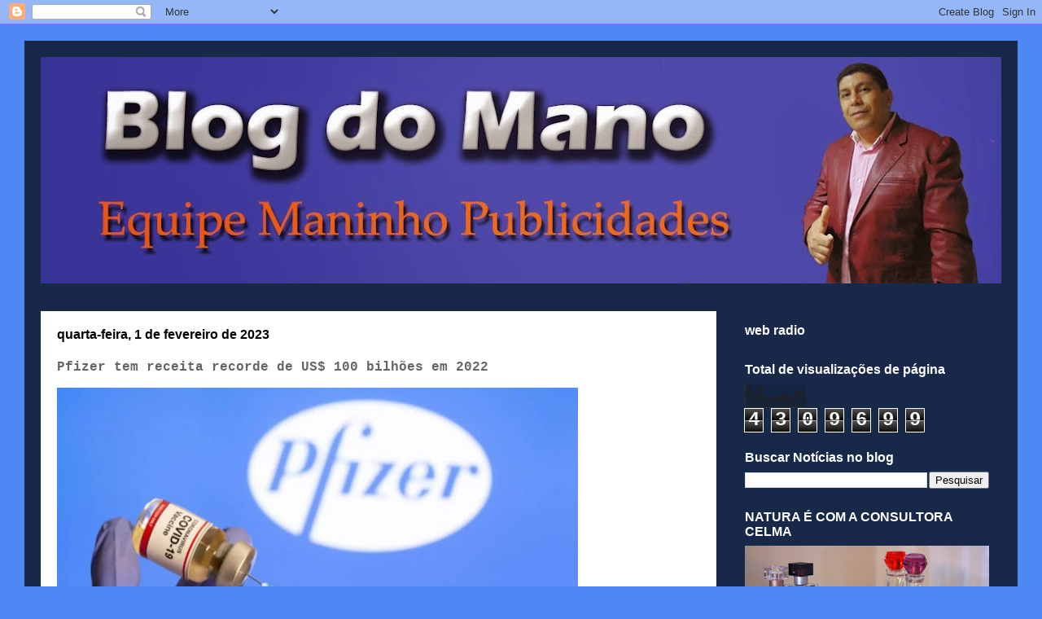

--- FILE ---
content_type: text/html; charset=UTF-8
request_url: http://www.blogdomano.com/2023/02/pfizer-tem-receita-recorde-de-us-100.html
body_size: 18247
content:
<!DOCTYPE html>
<html class='v2' dir='ltr' xmlns='http://www.w3.org/1999/xhtml' xmlns:b='http://www.google.com/2005/gml/b' xmlns:data='http://www.google.com/2005/gml/data' xmlns:expr='http://www.google.com/2005/gml/expr'>
<head>
<link href='https://www.blogger.com/static/v1/widgets/335934321-css_bundle_v2.css' rel='stylesheet' type='text/css'/>
<meta content='width=1100' name='viewport'/>
<meta content='text/html; charset=UTF-8' http-equiv='Content-Type'/>
<meta content='blogger' name='generator'/>
<link href='http://www.blogdomano.com/favicon.ico' rel='icon' type='image/x-icon'/>
<link href='http://www.blogdomano.com/2023/02/pfizer-tem-receita-recorde-de-us-100.html' rel='canonical'/>
<link rel="alternate" type="application/atom+xml" title="BLOG DO MANO                         - Atom" href="http://www.blogdomano.com/feeds/posts/default" />
<link rel="alternate" type="application/rss+xml" title="BLOG DO MANO                         - RSS" href="http://www.blogdomano.com/feeds/posts/default?alt=rss" />
<link rel="service.post" type="application/atom+xml" title="BLOG DO MANO                         - Atom" href="https://www.blogger.com/feeds/4927857087456367897/posts/default" />

<link rel="alternate" type="application/atom+xml" title="BLOG DO MANO                         - Atom" href="http://www.blogdomano.com/feeds/4156019691038648869/comments/default" />
<!--Can't find substitution for tag [blog.ieCssRetrofitLinks]-->
<link href='https://blogger.googleusercontent.com/img/b/R29vZ2xl/AVvXsEjF8oBqf6i501M_NCpHSJJSMIA40NEq3TBNnvdBY9TookY_0tv2S6oqwZxIWUvXvPQ5XqXw2-xxfY31NmitCRmLfdSZMkvlFRUUForXACPsX-KoEYEaLmxQ5UQP4-BRQqQ4ZzA_kXvTcuw3uIpHhxZbDAJnrxwFHFqed83n525YHJMpcM0sspoPuhwRWw/w640-h356/vacina.png' rel='image_src'/>
<meta content='http://www.blogdomano.com/2023/02/pfizer-tem-receita-recorde-de-us-100.html' property='og:url'/>
<meta content='Pfizer tem receita recorde de US$ 100 bilhões em 2022' property='og:title'/>
<meta content='  A farmacêutica norte-americana Pfizer faturou US$ 100 bilhões em 2022. O resultado é recorde e foi impulsionado pela venda de vacinas e do...' property='og:description'/>
<meta content='https://blogger.googleusercontent.com/img/b/R29vZ2xl/AVvXsEjF8oBqf6i501M_NCpHSJJSMIA40NEq3TBNnvdBY9TookY_0tv2S6oqwZxIWUvXvPQ5XqXw2-xxfY31NmitCRmLfdSZMkvlFRUUForXACPsX-KoEYEaLmxQ5UQP4-BRQqQ4ZzA_kXvTcuw3uIpHhxZbDAJnrxwFHFqed83n525YHJMpcM0sspoPuhwRWw/w1200-h630-p-k-no-nu/vacina.png' property='og:image'/>
<meta content='blog do mano, maninho publicidades, rosário do ivaí, notícias regionais' name='keywords'/>
<meta content='Izanis Dias Pereira' name='author'/>
<title>Pfizer tem receita recorde de US$ 100 bilhões em 2022 | BLOG DO MANO                        </title>
<style type='text/css'>@font-face{font-family:'Paytone One';font-style:normal;font-weight:400;font-display:swap;src:url(//fonts.gstatic.com/s/paytoneone/v25/0nksC9P7MfYHj2oFtYm2ChTigPvfiwq-FQc.woff2)format('woff2');unicode-range:U+0102-0103,U+0110-0111,U+0128-0129,U+0168-0169,U+01A0-01A1,U+01AF-01B0,U+0300-0301,U+0303-0304,U+0308-0309,U+0323,U+0329,U+1EA0-1EF9,U+20AB;}@font-face{font-family:'Paytone One';font-style:normal;font-weight:400;font-display:swap;src:url(//fonts.gstatic.com/s/paytoneone/v25/0nksC9P7MfYHj2oFtYm2ChTjgPvfiwq-FQc.woff2)format('woff2');unicode-range:U+0100-02BA,U+02BD-02C5,U+02C7-02CC,U+02CE-02D7,U+02DD-02FF,U+0304,U+0308,U+0329,U+1D00-1DBF,U+1E00-1E9F,U+1EF2-1EFF,U+2020,U+20A0-20AB,U+20AD-20C0,U+2113,U+2C60-2C7F,U+A720-A7FF;}@font-face{font-family:'Paytone One';font-style:normal;font-weight:400;font-display:swap;src:url(//fonts.gstatic.com/s/paytoneone/v25/0nksC9P7MfYHj2oFtYm2ChTtgPvfiwq-.woff2)format('woff2');unicode-range:U+0000-00FF,U+0131,U+0152-0153,U+02BB-02BC,U+02C6,U+02DA,U+02DC,U+0304,U+0308,U+0329,U+2000-206F,U+20AC,U+2122,U+2191,U+2193,U+2212,U+2215,U+FEFF,U+FFFD;}</style>
<style id='page-skin-1' type='text/css'><!--
/*
-----------------------------------------------
Blogger Template Style
Name:     Travel
Designer: Sookhee Lee
URL:      www.plyfly.net
----------------------------------------------- */
/* Content
----------------------------------------------- */
body {
font: normal normal 14px 'Courier New', Courier, FreeMono, monospace;
color: #666666;
background: #4f87f4 none no-repeat scroll center center;
}
html body .region-inner {
min-width: 0;
max-width: 100%;
width: auto;
}
a:link {
text-decoration:none;
color: #0065ff;
}
a:visited {
text-decoration:none;
color: #094eb8;
}
a:hover {
text-decoration:underline;
color: #0065ff;
}
.content-outer .content-cap-top {
height: 0;
background: transparent none repeat-x scroll top center;
}
.content-outer {
margin: 0 auto;
padding-top: 20px;
}
.content-inner {
background: transparent url(//www.blogblog.com/1kt/travel/bg_black_70.png) repeat scroll top left;
background-position: left -0;
background-color: rgba(0, 0, 0, 0);
padding: 20px;
}
.main-inner .date-outer {
margin-bottom: 2em;
}
/* Header
----------------------------------------------- */
.header-inner .Header .titlewrapper,
.header-inner .Header .descriptionwrapper {
padding-left: 10px;
padding-right: 10px;
}
.Header h1 {
font: normal normal 80px Paytone One;
color: #ffffff;
}
.Header h1 a {
color: #ffffff;
}
.Header .description {
color: #ffffff;
font-size: 130%;
}
/* Tabs
----------------------------------------------- */
.tabs-inner {
margin: 1em 0 0;
padding: 0;
}
.tabs-inner .section {
margin: 0;
}
.tabs-inner .widget ul {
padding: 0;
background: rgba(0, 0, 0, 0) url(//www.blogblog.com/1kt/travel/bg_black_50.png) repeat scroll top center;
}
.tabs-inner .widget li {
border: none;
}
.tabs-inner .widget li a {
display: inline-block;
padding: 1em 1.5em;
color: #ffffff;
font: normal bold 16px Verdana, Geneva, sans-serif;
}
.tabs-inner .widget li.selected a,
.tabs-inner .widget li a:hover {
position: relative;
z-index: 1;
background: rgba(0, 0, 0, 0) url(//www.blogblog.com/1kt/travel/bg_black_50.png) repeat scroll top center;
color: #ffffff;
}
/* Headings
----------------------------------------------- */
h2 {
font: normal bold 16px 'Trebuchet MS',Trebuchet,sans-serif;
color: #ffffff;
}
.main-inner h2.date-header {
font: normal bold 16px Arial, Tahoma, Helvetica, FreeSans, sans-serif;
color: #000000;
}
.footer-inner .widget h2,
.sidebar .widget h2 {
padding-bottom: .5em;
}
/* Main
----------------------------------------------- */
.main-inner {
padding: 20px 0;
}
.main-inner .column-center-inner {
padding: 20px 0;
}
.main-inner .column-center-inner .section {
margin: 0 20px;
}
.main-inner .column-right-inner {
margin-left: 20px;
}
.main-inner .fauxcolumn-right-outer .fauxcolumn-inner {
margin-left: 20px;
background: rgba(0, 0, 0, 0) none repeat scroll top left;
}
.main-inner .column-left-inner {
margin-right: 20px;
}
.main-inner .fauxcolumn-left-outer .fauxcolumn-inner {
margin-right: 20px;
background: rgba(0, 0, 0, 0) none repeat scroll top left;
}
.main-inner .column-left-inner,
.main-inner .column-right-inner {
padding: 15px 0;
}
/* Posts
----------------------------------------------- */
h3.post-title {
margin-top: 20px;
}
h3.post-title a {
font: normal bold 24px Arial, Tahoma, Helvetica, FreeSans, sans-serif;
color: #000000;
}
h3.post-title a:hover {
text-decoration: underline;
}
.main-inner .column-center-outer {
background: #ffffff none repeat scroll top left;
_background-image: none;
}
.post-body {
line-height: 1.4;
position: relative;
}
.post-header {
margin: 0 0 1em;
line-height: 1.6;
}
.post-footer {
margin: .5em 0;
line-height: 1.6;
}
#blog-pager {
font-size: 140%;
}
#comments {
background: #cccccc none repeat scroll top center;
padding: 15px;
}
#comments .comment-author {
padding-top: 1.5em;
}
#comments h4,
#comments .comment-author a,
#comments .comment-timestamp a {
color: #000000;
}
#comments .comment-author:first-child {
padding-top: 0;
border-top: none;
}
.avatar-image-container {
margin: .2em 0 0;
}
/* Comments
----------------------------------------------- */
#comments a {
color: #000000;
}
.comments .comments-content .icon.blog-author {
background-repeat: no-repeat;
background-image: url([data-uri]);
}
.comments .comments-content .loadmore a {
border-top: 1px solid #000000;
border-bottom: 1px solid #000000;
}
.comments .comment-thread.inline-thread {
background: #ffffff;
}
.comments .continue {
border-top: 2px solid #000000;
}
/* Widgets
----------------------------------------------- */
.sidebar .widget {
border-bottom: 2px solid rgba(0, 0, 0, 0);
padding-bottom: 10px;
margin: 10px 0;
}
.sidebar .widget:first-child {
margin-top: 0;
}
.sidebar .widget:last-child {
border-bottom: none;
margin-bottom: 0;
padding-bottom: 0;
}
.footer-inner .widget,
.sidebar .widget {
font: normal normal 14px 'Courier New', Courier, FreeMono, monospace;
color: #cccccc;
}
.sidebar .widget a:link {
color: #cccccc;
text-decoration: none;
}
.sidebar .widget a:visited {
color: #094eb8;
}
.sidebar .widget a:hover {
color: #cccccc;
text-decoration: underline;
}
.footer-inner .widget a:link {
color: #0065ff;
text-decoration: none;
}
.footer-inner .widget a:visited {
color: #094eb8;
}
.footer-inner .widget a:hover {
color: #0065ff;
text-decoration: underline;
}
.widget .zippy {
color: #ffffff;
}
.footer-inner {
background: transparent none repeat scroll top center;
}
/* Mobile
----------------------------------------------- */
body.mobile  {
background-size: 100% auto;
}
body.mobile .AdSense {
margin: 0 -10px;
}
.mobile .body-fauxcolumn-outer {
background: transparent none repeat scroll top left;
}
.mobile .footer-inner .widget a:link {
color: #cccccc;
text-decoration: none;
}
.mobile .footer-inner .widget a:visited {
color: #094eb8;
}
.mobile-post-outer a {
color: #000000;
}
.mobile-link-button {
background-color: #0065ff;
}
.mobile-link-button a:link, .mobile-link-button a:visited {
color: #ffffff;
}
.mobile-index-contents {
color: #666666;
}
.mobile .tabs-inner .PageList .widget-content {
background: rgba(0, 0, 0, 0) url(//www.blogblog.com/1kt/travel/bg_black_50.png) repeat scroll top center;
color: #ffffff;
}
.mobile .tabs-inner .PageList .widget-content .pagelist-arrow {
border-left: 1px solid #ffffff;
}

--></style>
<style id='template-skin-1' type='text/css'><!--
body {
min-width: 1220px;
}
.content-outer, .content-fauxcolumn-outer, .region-inner {
min-width: 1220px;
max-width: 1220px;
_width: 1220px;
}
.main-inner .columns {
padding-left: 0px;
padding-right: 350px;
}
.main-inner .fauxcolumn-center-outer {
left: 0px;
right: 350px;
/* IE6 does not respect left and right together */
_width: expression(this.parentNode.offsetWidth -
parseInt("0px") -
parseInt("350px") + 'px');
}
.main-inner .fauxcolumn-left-outer {
width: 0px;
}
.main-inner .fauxcolumn-right-outer {
width: 350px;
}
.main-inner .column-left-outer {
width: 0px;
right: 100%;
margin-left: -0px;
}
.main-inner .column-right-outer {
width: 350px;
margin-right: -350px;
}
#layout {
min-width: 0;
}
#layout .content-outer {
min-width: 0;
width: 800px;
}
#layout .region-inner {
min-width: 0;
width: auto;
}
--></style>
<link href='https://www.blogger.com/dyn-css/authorization.css?targetBlogID=4927857087456367897&amp;zx=d02a60f1-4323-4d4f-87d1-325704fae64b' media='none' onload='if(media!=&#39;all&#39;)media=&#39;all&#39;' rel='stylesheet'/><noscript><link href='https://www.blogger.com/dyn-css/authorization.css?targetBlogID=4927857087456367897&amp;zx=d02a60f1-4323-4d4f-87d1-325704fae64b' rel='stylesheet'/></noscript>
<meta name='google-adsense-platform-account' content='ca-host-pub-1556223355139109'/>
<meta name='google-adsense-platform-domain' content='blogspot.com'/>

<!-- data-ad-client=ca-pub-5457080168324828 -->

</head>
<body class='loading variant-road'>
<div class='navbar section' id='navbar'><div class='widget Navbar' data-version='1' id='Navbar1'><script type="text/javascript">
    function setAttributeOnload(object, attribute, val) {
      if(window.addEventListener) {
        window.addEventListener('load',
          function(){ object[attribute] = val; }, false);
      } else {
        window.attachEvent('onload', function(){ object[attribute] = val; });
      }
    }
  </script>
<div id="navbar-iframe-container"></div>
<script type="text/javascript" src="https://apis.google.com/js/platform.js"></script>
<script type="text/javascript">
      gapi.load("gapi.iframes:gapi.iframes.style.bubble", function() {
        if (gapi.iframes && gapi.iframes.getContext) {
          gapi.iframes.getContext().openChild({
              url: 'https://www.blogger.com/navbar/4927857087456367897?po\x3d4156019691038648869\x26origin\x3dhttp://www.blogdomano.com',
              where: document.getElementById("navbar-iframe-container"),
              id: "navbar-iframe"
          });
        }
      });
    </script><script type="text/javascript">
(function() {
var script = document.createElement('script');
script.type = 'text/javascript';
script.src = '//pagead2.googlesyndication.com/pagead/js/google_top_exp.js';
var head = document.getElementsByTagName('head')[0];
if (head) {
head.appendChild(script);
}})();
</script>
</div></div>
<div class='body-fauxcolumns'>
<div class='fauxcolumn-outer body-fauxcolumn-outer'>
<div class='cap-top'>
<div class='cap-left'></div>
<div class='cap-right'></div>
</div>
<div class='fauxborder-left'>
<div class='fauxborder-right'></div>
<div class='fauxcolumn-inner'>
</div>
</div>
<div class='cap-bottom'>
<div class='cap-left'></div>
<div class='cap-right'></div>
</div>
</div>
</div>
<div class='content'>
<div class='content-fauxcolumns'>
<div class='fauxcolumn-outer content-fauxcolumn-outer'>
<div class='cap-top'>
<div class='cap-left'></div>
<div class='cap-right'></div>
</div>
<div class='fauxborder-left'>
<div class='fauxborder-right'></div>
<div class='fauxcolumn-inner'>
</div>
</div>
<div class='cap-bottom'>
<div class='cap-left'></div>
<div class='cap-right'></div>
</div>
</div>
</div>
<div class='content-outer'>
<div class='content-cap-top cap-top'>
<div class='cap-left'></div>
<div class='cap-right'></div>
</div>
<div class='fauxborder-left content-fauxborder-left'>
<div class='fauxborder-right content-fauxborder-right'></div>
<div class='content-inner'>
<header>
<div class='header-outer'>
<div class='header-cap-top cap-top'>
<div class='cap-left'></div>
<div class='cap-right'></div>
</div>
<div class='fauxborder-left header-fauxborder-left'>
<div class='fauxborder-right header-fauxborder-right'></div>
<div class='region-inner header-inner'>
<div class='header section' id='header'><div class='widget Header' data-version='1' id='Header1'>
<div id='header-inner'>
<a href='http://www.blogdomano.com/' style='display: block'>
<img alt='BLOG DO MANO                        ' height='278px; ' id='Header1_headerimg' src='https://blogger.googleusercontent.com/img/b/R29vZ2xl/AVvXsEjqWd1-kz5ZAiI2pi-Hzt1__IMvmXt-iuYqssLyIc3JVnddpMnWLliI7JRwwh7DrbUpSV8GxT0pGozxNAZuFqKo5P-7JG5ldWKvN0gxY8J21mNZc_z2rFv0LDwhirU3IGQBXz80lfWkBc_5/s1180/Blog+do+Mano-header.jpg' style='display: block' width='1180px; '/>
</a>
</div>
</div></div>
</div>
</div>
<div class='header-cap-bottom cap-bottom'>
<div class='cap-left'></div>
<div class='cap-right'></div>
</div>
</div>
</header>
<div class='tabs-outer'>
<div class='tabs-cap-top cap-top'>
<div class='cap-left'></div>
<div class='cap-right'></div>
</div>
<div class='fauxborder-left tabs-fauxborder-left'>
<div class='fauxborder-right tabs-fauxborder-right'></div>
<div class='region-inner tabs-inner'>
<div class='tabs no-items section' id='crosscol'></div>
<div class='tabs no-items section' id='crosscol-overflow'></div>
</div>
</div>
<div class='tabs-cap-bottom cap-bottom'>
<div class='cap-left'></div>
<div class='cap-right'></div>
</div>
</div>
<div class='main-outer'>
<div class='main-cap-top cap-top'>
<div class='cap-left'></div>
<div class='cap-right'></div>
</div>
<div class='fauxborder-left main-fauxborder-left'>
<div class='fauxborder-right main-fauxborder-right'></div>
<div class='region-inner main-inner'>
<div class='columns fauxcolumns'>
<div class='fauxcolumn-outer fauxcolumn-center-outer'>
<div class='cap-top'>
<div class='cap-left'></div>
<div class='cap-right'></div>
</div>
<div class='fauxborder-left'>
<div class='fauxborder-right'></div>
<div class='fauxcolumn-inner'>
</div>
</div>
<div class='cap-bottom'>
<div class='cap-left'></div>
<div class='cap-right'></div>
</div>
</div>
<div class='fauxcolumn-outer fauxcolumn-left-outer'>
<div class='cap-top'>
<div class='cap-left'></div>
<div class='cap-right'></div>
</div>
<div class='fauxborder-left'>
<div class='fauxborder-right'></div>
<div class='fauxcolumn-inner'>
</div>
</div>
<div class='cap-bottom'>
<div class='cap-left'></div>
<div class='cap-right'></div>
</div>
</div>
<div class='fauxcolumn-outer fauxcolumn-right-outer'>
<div class='cap-top'>
<div class='cap-left'></div>
<div class='cap-right'></div>
</div>
<div class='fauxborder-left'>
<div class='fauxborder-right'></div>
<div class='fauxcolumn-inner'>
</div>
</div>
<div class='cap-bottom'>
<div class='cap-left'></div>
<div class='cap-right'></div>
</div>
</div>
<!-- corrects IE6 width calculation -->
<div class='columns-inner'>
<div class='column-center-outer'>
<div class='column-center-inner'>
<div class='main section' id='main'><div class='widget Blog' data-version='1' id='Blog1'>
<div class='blog-posts hfeed'>

          <div class="date-outer">
        
<h2 class='date-header'><span>quarta-feira, 1 de fevereiro de 2023</span></h2>

          <div class="date-posts">
        
<div class='post-outer'>
<div class='post hentry' itemprop='blogPost' itemscope='itemscope' itemtype='http://schema.org/BlogPosting'>
<meta content='https://blogger.googleusercontent.com/img/b/R29vZ2xl/AVvXsEjF8oBqf6i501M_NCpHSJJSMIA40NEq3TBNnvdBY9TookY_0tv2S6oqwZxIWUvXvPQ5XqXw2-xxfY31NmitCRmLfdSZMkvlFRUUForXACPsX-KoEYEaLmxQ5UQP4-BRQqQ4ZzA_kXvTcuw3uIpHhxZbDAJnrxwFHFqed83n525YHJMpcM0sspoPuhwRWw/w640-h356/vacina.png' itemprop='image_url'/>
<meta content='4927857087456367897' itemprop='blogId'/>
<meta content='4156019691038648869' itemprop='postId'/>
<a name='4156019691038648869'></a>
<h3 class='post-title entry-title' itemprop='name'>
Pfizer tem receita recorde de US$ 100 bilhões em 2022
</h3>
<div class='post-header'>
<div class='post-header-line-1'></div>
</div>
<div class='post-body entry-content' id='post-body-4156019691038648869' itemprop='description articleBody'>
<p></p><div class="separator" style="clear: both; text-align: center;"><a href="https://blogger.googleusercontent.com/img/b/R29vZ2xl/AVvXsEjF8oBqf6i501M_NCpHSJJSMIA40NEq3TBNnvdBY9TookY_0tv2S6oqwZxIWUvXvPQ5XqXw2-xxfY31NmitCRmLfdSZMkvlFRUUForXACPsX-KoEYEaLmxQ5UQP4-BRQqQ4ZzA_kXvTcuw3uIpHhxZbDAJnrxwFHFqed83n525YHJMpcM0sspoPuhwRWw/s1024/vacina.png" imageanchor="1" style="clear: left; float: left; margin-bottom: 1em; margin-right: 1em;"><img border="0" data-original-height="570" data-original-width="1024" height="356" src="https://blogger.googleusercontent.com/img/b/R29vZ2xl/AVvXsEjF8oBqf6i501M_NCpHSJJSMIA40NEq3TBNnvdBY9TookY_0tv2S6oqwZxIWUvXvPQ5XqXw2-xxfY31NmitCRmLfdSZMkvlFRUUForXACPsX-KoEYEaLmxQ5UQP4-BRQqQ4ZzA_kXvTcuw3uIpHhxZbDAJnrxwFHFqed83n525YHJMpcM0sspoPuhwRWw/w640-h356/vacina.png" width="640" /></a></div><br />&nbsp;<p></p><p><br /></p><p><br /></p><p><br /></p><p><br /></p><p><br /></p><p><br /></p><p><br /></p><p><br /></p><p><br /></p><p><br /></p><p><span style="background-color: white; color: #212529; font-family: &quot;Open Sans&quot;, -apple-system, BlinkMacSystemFont, &quot;Segoe UI&quot;, Roboto, &quot;Helvetica Neue&quot;, Arial, &quot;Noto Sans&quot;, sans-serif; font-size: 18px; letter-spacing: -0.5px;">A farmacêutica norte-americana Pfizer faturou US$ 100 bilhões em 2022. O resultado é recorde e foi impulsionado pela venda de vacinas e do medicamento antiviral Paxlovid. A alta foi de 23% em relação ao ano anterior. Em 2021, o faturamento havia sido de US$ 81,3 bilhões.</span></p><p style="background-color: white; box-sizing: border-box; color: #212529; font-family: &quot;Open Sans&quot;, -apple-system, BlinkMacSystemFont, &quot;Segoe UI&quot;, Roboto, &quot;Helvetica Neue&quot;, Arial, &quot;Noto Sans&quot;, sans-serif; font-size: 18px; letter-spacing: -0.5px; margin-bottom: 1rem; margin-top: 0px;">A empresa registrou lucro de US$ 31,4 bilhões, alta de 43% frente a 2021.</p><p style="background-color: white; box-sizing: border-box; color: #212529; font-family: &quot;Open Sans&quot;, -apple-system, BlinkMacSystemFont, &quot;Segoe UI&quot;, Roboto, &quot;Helvetica Neue&quot;, Arial, &quot;Noto Sans&quot;, sans-serif; font-size: 18px; letter-spacing: -0.5px; margin-bottom: 1rem; margin-top: 0px;"><img class="lazy medium-zoom-image lazy-loaded" data-lazy-src="https://static.poder360.com.br/2023/02/pfizer-lucro-faturamento-drive-1-jan-2023-01.png" data-lazy-type="image" src="https://static.poder360.com.br/2023/02/pfizer-lucro-faturamento-drive-1-jan-2023-01.png" style="border-style: none; box-sizing: border-box; cursor: zoom-in; display: block; height: auto; transition: transform 0.3s cubic-bezier(0.2, 0, 0.2, 1) 0s !important; vertical-align: middle; width: 714px;" /></p><p style="background-color: white; box-sizing: border-box; color: #212529; font-family: &quot;Open Sans&quot;, -apple-system, BlinkMacSystemFont, &quot;Segoe UI&quot;, Roboto, &quot;Helvetica Neue&quot;, Arial, &quot;Noto Sans&quot;, sans-serif; font-size: 18px; letter-spacing: -0.5px; margin-bottom: 1rem; margin-top: 0px;">O infográfico acima mostra que a receita da farmacêutica cresceu de forma significativa depois do início da pandemia. Em 2019, o faturamento da empresa foi de US$ 41,1 bilhões. Com a venda de vacina contra a covid-19 e de medicamento contra a doença, a receita saltou mais de US$ 50 bilhões em 3 anos.</p><p style="background-color: white; box-sizing: border-box; color: #212529; font-family: &quot;Open Sans&quot;, -apple-system, BlinkMacSystemFont, &quot;Segoe UI&quot;, Roboto, &quot;Helvetica Neue&quot;, Arial, &quot;Noto Sans&quot;, sans-serif; font-size: 18px; letter-spacing: -0.5px; margin-bottom: 1rem; margin-top: 0px;">Em dezembro do ano passado, o Ministério da Saúde e o laboratório assinaram um acordo para a compra de mais 50 milhões de doses da vacina contra covid-19. O contrato previa a entrega de vacinas bivalentes para pessoas acima de 12 anos e vacinas monovalentes para crianças de 6 meses a 11 anos.</p><p style="background-color: white; box-sizing: border-box; color: #212529; font-family: &quot;Open Sans&quot;, -apple-system, BlinkMacSystemFont, &quot;Segoe UI&quot;, Roboto, &quot;Helvetica Neue&quot;, Arial, &quot;Noto Sans&quot;, sans-serif; font-size: 18px; letter-spacing: -0.5px; margin-bottom: 1rem; margin-top: 0px;">A compra complementa o contrato vigente, que chegará a um total de 150 milhões. Ao longo de 2022, 81 milhões de doses já foram entregues ao Brasil. As 69 milhões de doses restantes serão entregues até o 2º trimestre de 2023.</p><p style="background-color: white; box-sizing: border-box; color: #212529; font-family: &quot;Open Sans&quot;, -apple-system, BlinkMacSystemFont, &quot;Segoe UI&quot;, Roboto, &quot;Helvetica Neue&quot;, Arial, &quot;Noto Sans&quot;, sans-serif; font-size: 18px; letter-spacing: -0.5px; margin-bottom: 1rem; margin-top: 0px;"><span style="box-sizing: border-box; font-weight: 700;">Poder360</span></p>
<div style='clear: both;'></div>
</div>
<div class='post-footer'>
<div class='post-footer-line post-footer-line-1'><span class='post-author vcard'>
Postado por
<span class='fn' itemprop='author' itemscope='itemscope' itemtype='http://schema.org/Person'>
<meta content='https://www.blogger.com/profile/14257199212557567817' itemprop='url'/>
<a class='g-profile' href='https://www.blogger.com/profile/14257199212557567817' rel='author' title='author profile'>
<span itemprop='name'>Blog do Mano</span>
</a>
</span>
</span>
<span class='post-timestamp'>
às
<meta content='http://www.blogdomano.com/2023/02/pfizer-tem-receita-recorde-de-us-100.html' itemprop='url'/>
<a class='timestamp-link' href='http://www.blogdomano.com/2023/02/pfizer-tem-receita-recorde-de-us-100.html' rel='bookmark' title='permanent link'><abbr class='published' itemprop='datePublished' title='2023-02-01T07:35:00-03:00'>07:35</abbr></a>
</span>
<span class='post-icons'>
<span class='item-control blog-admin pid-680638448'>
<a href='https://www.blogger.com/post-edit.g?blogID=4927857087456367897&postID=4156019691038648869&from=pencil' title='Editar post'>
<img alt='' class='icon-action' height='18' src='https://resources.blogblog.com/img/icon18_edit_allbkg.gif' width='18'/>
</a>
</span>
</span>
<div class='post-share-buttons goog-inline-block'>
<a class='goog-inline-block share-button sb-email' href='https://www.blogger.com/share-post.g?blogID=4927857087456367897&postID=4156019691038648869&target=email' target='_blank' title='Enviar por e-mail'><span class='share-button-link-text'>Enviar por e-mail</span></a><a class='goog-inline-block share-button sb-blog' href='https://www.blogger.com/share-post.g?blogID=4927857087456367897&postID=4156019691038648869&target=blog' onclick='window.open(this.href, "_blank", "height=270,width=475"); return false;' target='_blank' title='Postar no blog!'><span class='share-button-link-text'>Postar no blog!</span></a><a class='goog-inline-block share-button sb-twitter' href='https://www.blogger.com/share-post.g?blogID=4927857087456367897&postID=4156019691038648869&target=twitter' target='_blank' title='Compartilhar no X'><span class='share-button-link-text'>Compartilhar no X</span></a><a class='goog-inline-block share-button sb-facebook' href='https://www.blogger.com/share-post.g?blogID=4927857087456367897&postID=4156019691038648869&target=facebook' onclick='window.open(this.href, "_blank", "height=430,width=640"); return false;' target='_blank' title='Compartilhar no Facebook'><span class='share-button-link-text'>Compartilhar no Facebook</span></a><a class='goog-inline-block share-button sb-pinterest' href='https://www.blogger.com/share-post.g?blogID=4927857087456367897&postID=4156019691038648869&target=pinterest' target='_blank' title='Compartilhar com o Pinterest'><span class='share-button-link-text'>Compartilhar com o Pinterest</span></a>
</div>
</div>
<div class='post-footer-line post-footer-line-2'><span class='post-labels'>
</span>
</div>
<div class='post-footer-line post-footer-line-3'><span class='post-location'>
</span>
</div>
</div>
</div>
<div class='comments' id='comments'>
<a name='comments'></a>
</div>
</div>

        </div></div>
      
</div>
<div class='blog-pager' id='blog-pager'>
<span id='blog-pager-newer-link'>
<a class='blog-pager-newer-link' href='http://www.blogdomano.com/2023/02/enfermeiros-voltam-ameacar-greve-e-dao.html' id='Blog1_blog-pager-newer-link' title='Postagem mais recente'>Postagem mais recente</a>
</span>
<span id='blog-pager-older-link'>
<a class='blog-pager-older-link' href='http://www.blogdomano.com/2023/02/bolsonaro-diz-que-governo-lula-nao-dura.html' id='Blog1_blog-pager-older-link' title='Postagem mais antiga'>Postagem mais antiga</a>
</span>
<a class='home-link' href='http://www.blogdomano.com/'>Página inicial</a>
</div>
<div class='clear'></div>
<div class='post-feeds'>
</div>
</div></div>
</div>
</div>
<div class='column-left-outer'>
<div class='column-left-inner'>
<aside>
</aside>
</div>
</div>
<div class='column-right-outer'>
<div class='column-right-inner'>
<aside>
<div class='sidebar section' id='sidebar-right-1'><div class='widget HTML' data-version='1' id='HTML3'>
<h2 class='title'>web radio</h2>
<div class='widget-content'>
</div>
<div class='clear'></div>
</div><div class='widget Stats' data-version='1' id='Stats1'>
<h2>Total de visualizações de página</h2>
<div class='widget-content'>
<div id='Stats1_content' style='display: none;'>
<script src='https://www.gstatic.com/charts/loader.js' type='text/javascript'></script>
<span id='Stats1_sparklinespan' style='display:inline-block; width:75px; height:30px'></span>
<span class='counter-wrapper graph-counter-wrapper' id='Stats1_totalCount'>
</span>
<div class='clear'></div>
</div>
</div>
</div><div class='widget BlogSearch' data-version='1' id='BlogSearch1'>
<h2 class='title'>Buscar Notícias no blog</h2>
<div class='widget-content'>
<div id='BlogSearch1_form'>
<form action='http://www.blogdomano.com/search' class='gsc-search-box' target='_top'>
<table cellpadding='0' cellspacing='0' class='gsc-search-box'>
<tbody>
<tr>
<td class='gsc-input'>
<input autocomplete='off' class='gsc-input' name='q' size='10' title='search' type='text' value=''/>
</td>
<td class='gsc-search-button'>
<input class='gsc-search-button' title='search' type='submit' value='Pesquisar'/>
</td>
</tr>
</tbody>
</table>
</form>
</div>
</div>
<div class='clear'></div>
</div><div class='widget Image' data-version='1' id='Image2'>
<h2>NATURA  É COM A CONSULTORA CELMA</h2>
<div class='widget-content'>
<img alt='NATURA  É COM A CONSULTORA CELMA' height='160' id='Image2_img' src='https://blogger.googleusercontent.com/img/b/R29vZ2xl/AVvXsEh6TXg4DEblzbwYiobOVT3I7Auw0qH7VsyhZROT2TPRRs_zwI__8zTA2aFQtqTR7DGoIxlz-YVANgjRDDEgOzZRE4-E6YjVptyxogDDkEXmAodxTUFvvPogER8EOlgcRdNY7bJlfVb7Yh8q/s300-r/Perfumes-Natura-680x363.jpg' width='300'/>
<br/>
<span class='caption'>Fones:(43) 3465.13.53 e 8435.41.19</span>
</div>
<div class='clear'></div>
</div><div class='widget Image' data-version='1' id='Image5'>
<h2>EQUIPE MANINHO PUBLICIDADES, faça do seu evento um sucesso!</h2>
<div class='widget-content'>
<img alt='EQUIPE MANINHO PUBLICIDADES, faça do seu evento um sucesso!' height='174' id='Image5_img' src='https://blogger.googleusercontent.com/img/b/R29vZ2xl/AVvXsEgo7qv7RSf2SNWU81PpmrzqdQ6sACEzTm0bg5eN9g6SGdtuPQywQec_9rWZ4ARSp3xYvP2vmAolJuWXaKEA3cI0yryeZbswpvbLXFZzpeaA-c4AdoEFG6b74r0CZPdDVaklqC9lVuX8tcIm/s300/trelicas-kit-trave-box-truss-q20-aco-253m-lourenco-17851-MLB20144765158_082014-F.jpg' width='300'/>
<br/>
<span class='caption'>DIVULGAÇÃO DE RUA COM CARRO, MOTO E SONORIZAÇÃO DE EVENTOS E ILUMINAÇÃO .</span>
</div>
<div class='clear'></div>
</div><div class='widget Image' data-version='1' id='Image4'>
<h2>ROSÁRIO DO IVAÍ...PR.</h2>
<div class='widget-content'>
<img alt='ROSÁRIO DO IVAÍ...PR.' height='226' id='Image4_img' src='https://blogger.googleusercontent.com/img/b/R29vZ2xl/AVvXsEiSoapdYtw-lpzIUw-_byYCxm1dRu04xls00M5bfREEJU1MtsJ4pCBPvi9Rfy95wqMMPUvjgy4YQ-2QZ1umWGJxP5NmOgo6jcGu4IARcWLhiYJvTvyceVKhz7kXKPp_qNosyDItmCljHFpo/s1600/10530915_1536606633226355_1090710879167234812_n.jpg' width='340'/>
<br/>
<span class='caption'>CAPITAL DA UVA NIÁGARA</span>
</div>
<div class='clear'></div>
</div><div class='widget Image' data-version='1' id='Image3'>
<h2>ANUNCIE NO NOSSO BLOG.</h2>
<div class='widget-content'>
<img alt='ANUNCIE NO NOSSO BLOG.' height='193' id='Image3_img' src='https://blogger.googleusercontent.com/img/b/R29vZ2xl/AVvXsEiskVn2NKel8IoYSEoJfWXeSXQkwErj4D3x_LiMc1Zy1VSRlxzB6uFjDNY8tWHHSbhOM-WBZ7MVDpArQ7YGhSIq3WzSzmvyx8jr4wDhet-zCuMzSobzb6VQH-YMINWqZa5rnq5tgRgI2Ayb/s1600/anuncie-aqui-300x193.jpg' width='300'/>
<br/>
</div>
<div class='clear'></div>
</div><div class='widget Image' data-version='1' id='Image1'>
<h2>ANUNCIE CONOSCO</h2>
<div class='widget-content'>
<img alt='ANUNCIE CONOSCO' height='132' id='Image1_img' src='https://blogger.googleusercontent.com/img/b/R29vZ2xl/AVvXsEiyWAxZlMEHqOtbASlDyhkdjzHPUDiew3eIfi7fgXE2mCZoYSL4853ivr9jz03vB9hMCESrtlp1tiBEI1t1FNs4KBV9AGU3BmwpRnAJhuzyQAbHMY-Xe_0DutU_sp4kzMZTE_KOh-cerzCT/s1600/ANUNCIE-AQUI.jpg' width='300'/>
<br/>
</div>
<div class='clear'></div>
</div><div class='widget Profile' data-version='1' id='Profile1'>
<h2>Quem sou eu</h2>
<div class='widget-content'>
<dl class='profile-datablock'>
<dt class='profile-data'>
<a class='profile-name-link g-profile' href='https://www.blogger.com/profile/14257199212557567817' rel='author' style='background-image: url(//www.blogger.com/img/logo-16.png);'>
Blog do Mano
</a>
</dt>
</dl>
<a class='profile-link' href='https://www.blogger.com/profile/14257199212557567817' rel='author'>Ver meu perfil completo</a>
<div class='clear'></div>
</div>
</div><div class='widget BlogArchive' data-version='1' id='BlogArchive1'>
<h2>Arquivo do blog</h2>
<div class='widget-content'>
<div id='ArchiveList'>
<div id='BlogArchive1_ArchiveList'>
<ul class='hierarchy'>
<li class='archivedate collapsed'>
<a class='toggle' href='javascript:void(0)'>
<span class='zippy'>

        &#9658;&#160;
      
</span>
</a>
<a class='post-count-link' href='http://www.blogdomano.com/2026/'>
2026
</a>
<span class='post-count' dir='ltr'>(173)</span>
<ul class='hierarchy'>
<li class='archivedate collapsed'>
<a class='toggle' href='javascript:void(0)'>
<span class='zippy'>

        &#9658;&#160;
      
</span>
</a>
<a class='post-count-link' href='http://www.blogdomano.com/2026/01/'>
janeiro
</a>
<span class='post-count' dir='ltr'>(173)</span>
</li>
</ul>
</li>
</ul>
<ul class='hierarchy'>
<li class='archivedate collapsed'>
<a class='toggle' href='javascript:void(0)'>
<span class='zippy'>

        &#9658;&#160;
      
</span>
</a>
<a class='post-count-link' href='http://www.blogdomano.com/2025/'>
2025
</a>
<span class='post-count' dir='ltr'>(3508)</span>
<ul class='hierarchy'>
<li class='archivedate collapsed'>
<a class='toggle' href='javascript:void(0)'>
<span class='zippy'>

        &#9658;&#160;
      
</span>
</a>
<a class='post-count-link' href='http://www.blogdomano.com/2025/12/'>
dezembro
</a>
<span class='post-count' dir='ltr'>(302)</span>
</li>
</ul>
<ul class='hierarchy'>
<li class='archivedate collapsed'>
<a class='toggle' href='javascript:void(0)'>
<span class='zippy'>

        &#9658;&#160;
      
</span>
</a>
<a class='post-count-link' href='http://www.blogdomano.com/2025/11/'>
novembro
</a>
<span class='post-count' dir='ltr'>(283)</span>
</li>
</ul>
<ul class='hierarchy'>
<li class='archivedate collapsed'>
<a class='toggle' href='javascript:void(0)'>
<span class='zippy'>

        &#9658;&#160;
      
</span>
</a>
<a class='post-count-link' href='http://www.blogdomano.com/2025/10/'>
outubro
</a>
<span class='post-count' dir='ltr'>(310)</span>
</li>
</ul>
<ul class='hierarchy'>
<li class='archivedate collapsed'>
<a class='toggle' href='javascript:void(0)'>
<span class='zippy'>

        &#9658;&#160;
      
</span>
</a>
<a class='post-count-link' href='http://www.blogdomano.com/2025/09/'>
setembro
</a>
<span class='post-count' dir='ltr'>(290)</span>
</li>
</ul>
<ul class='hierarchy'>
<li class='archivedate collapsed'>
<a class='toggle' href='javascript:void(0)'>
<span class='zippy'>

        &#9658;&#160;
      
</span>
</a>
<a class='post-count-link' href='http://www.blogdomano.com/2025/08/'>
agosto
</a>
<span class='post-count' dir='ltr'>(295)</span>
</li>
</ul>
<ul class='hierarchy'>
<li class='archivedate collapsed'>
<a class='toggle' href='javascript:void(0)'>
<span class='zippy'>

        &#9658;&#160;
      
</span>
</a>
<a class='post-count-link' href='http://www.blogdomano.com/2025/07/'>
julho
</a>
<span class='post-count' dir='ltr'>(291)</span>
</li>
</ul>
<ul class='hierarchy'>
<li class='archivedate collapsed'>
<a class='toggle' href='javascript:void(0)'>
<span class='zippy'>

        &#9658;&#160;
      
</span>
</a>
<a class='post-count-link' href='http://www.blogdomano.com/2025/06/'>
junho
</a>
<span class='post-count' dir='ltr'>(286)</span>
</li>
</ul>
<ul class='hierarchy'>
<li class='archivedate collapsed'>
<a class='toggle' href='javascript:void(0)'>
<span class='zippy'>

        &#9658;&#160;
      
</span>
</a>
<a class='post-count-link' href='http://www.blogdomano.com/2025/05/'>
maio
</a>
<span class='post-count' dir='ltr'>(298)</span>
</li>
</ul>
<ul class='hierarchy'>
<li class='archivedate collapsed'>
<a class='toggle' href='javascript:void(0)'>
<span class='zippy'>

        &#9658;&#160;
      
</span>
</a>
<a class='post-count-link' href='http://www.blogdomano.com/2025/04/'>
abril
</a>
<span class='post-count' dir='ltr'>(290)</span>
</li>
</ul>
<ul class='hierarchy'>
<li class='archivedate collapsed'>
<a class='toggle' href='javascript:void(0)'>
<span class='zippy'>

        &#9658;&#160;
      
</span>
</a>
<a class='post-count-link' href='http://www.blogdomano.com/2025/03/'>
março
</a>
<span class='post-count' dir='ltr'>(289)</span>
</li>
</ul>
<ul class='hierarchy'>
<li class='archivedate collapsed'>
<a class='toggle' href='javascript:void(0)'>
<span class='zippy'>

        &#9658;&#160;
      
</span>
</a>
<a class='post-count-link' href='http://www.blogdomano.com/2025/02/'>
fevereiro
</a>
<span class='post-count' dir='ltr'>(275)</span>
</li>
</ul>
<ul class='hierarchy'>
<li class='archivedate collapsed'>
<a class='toggle' href='javascript:void(0)'>
<span class='zippy'>

        &#9658;&#160;
      
</span>
</a>
<a class='post-count-link' href='http://www.blogdomano.com/2025/01/'>
janeiro
</a>
<span class='post-count' dir='ltr'>(299)</span>
</li>
</ul>
</li>
</ul>
<ul class='hierarchy'>
<li class='archivedate collapsed'>
<a class='toggle' href='javascript:void(0)'>
<span class='zippy'>

        &#9658;&#160;
      
</span>
</a>
<a class='post-count-link' href='http://www.blogdomano.com/2024/'>
2024
</a>
<span class='post-count' dir='ltr'>(3253)</span>
<ul class='hierarchy'>
<li class='archivedate collapsed'>
<a class='toggle' href='javascript:void(0)'>
<span class='zippy'>

        &#9658;&#160;
      
</span>
</a>
<a class='post-count-link' href='http://www.blogdomano.com/2024/12/'>
dezembro
</a>
<span class='post-count' dir='ltr'>(279)</span>
</li>
</ul>
<ul class='hierarchy'>
<li class='archivedate collapsed'>
<a class='toggle' href='javascript:void(0)'>
<span class='zippy'>

        &#9658;&#160;
      
</span>
</a>
<a class='post-count-link' href='http://www.blogdomano.com/2024/11/'>
novembro
</a>
<span class='post-count' dir='ltr'>(285)</span>
</li>
</ul>
<ul class='hierarchy'>
<li class='archivedate collapsed'>
<a class='toggle' href='javascript:void(0)'>
<span class='zippy'>

        &#9658;&#160;
      
</span>
</a>
<a class='post-count-link' href='http://www.blogdomano.com/2024/10/'>
outubro
</a>
<span class='post-count' dir='ltr'>(282)</span>
</li>
</ul>
<ul class='hierarchy'>
<li class='archivedate collapsed'>
<a class='toggle' href='javascript:void(0)'>
<span class='zippy'>

        &#9658;&#160;
      
</span>
</a>
<a class='post-count-link' href='http://www.blogdomano.com/2024/09/'>
setembro
</a>
<span class='post-count' dir='ltr'>(267)</span>
</li>
</ul>
<ul class='hierarchy'>
<li class='archivedate collapsed'>
<a class='toggle' href='javascript:void(0)'>
<span class='zippy'>

        &#9658;&#160;
      
</span>
</a>
<a class='post-count-link' href='http://www.blogdomano.com/2024/08/'>
agosto
</a>
<span class='post-count' dir='ltr'>(276)</span>
</li>
</ul>
<ul class='hierarchy'>
<li class='archivedate collapsed'>
<a class='toggle' href='javascript:void(0)'>
<span class='zippy'>

        &#9658;&#160;
      
</span>
</a>
<a class='post-count-link' href='http://www.blogdomano.com/2024/07/'>
julho
</a>
<span class='post-count' dir='ltr'>(279)</span>
</li>
</ul>
<ul class='hierarchy'>
<li class='archivedate collapsed'>
<a class='toggle' href='javascript:void(0)'>
<span class='zippy'>

        &#9658;&#160;
      
</span>
</a>
<a class='post-count-link' href='http://www.blogdomano.com/2024/06/'>
junho
</a>
<span class='post-count' dir='ltr'>(279)</span>
</li>
</ul>
<ul class='hierarchy'>
<li class='archivedate collapsed'>
<a class='toggle' href='javascript:void(0)'>
<span class='zippy'>

        &#9658;&#160;
      
</span>
</a>
<a class='post-count-link' href='http://www.blogdomano.com/2024/05/'>
maio
</a>
<span class='post-count' dir='ltr'>(295)</span>
</li>
</ul>
<ul class='hierarchy'>
<li class='archivedate collapsed'>
<a class='toggle' href='javascript:void(0)'>
<span class='zippy'>

        &#9658;&#160;
      
</span>
</a>
<a class='post-count-link' href='http://www.blogdomano.com/2024/04/'>
abril
</a>
<span class='post-count' dir='ltr'>(276)</span>
</li>
</ul>
<ul class='hierarchy'>
<li class='archivedate collapsed'>
<a class='toggle' href='javascript:void(0)'>
<span class='zippy'>

        &#9658;&#160;
      
</span>
</a>
<a class='post-count-link' href='http://www.blogdomano.com/2024/03/'>
março
</a>
<span class='post-count' dir='ltr'>(246)</span>
</li>
</ul>
<ul class='hierarchy'>
<li class='archivedate collapsed'>
<a class='toggle' href='javascript:void(0)'>
<span class='zippy'>

        &#9658;&#160;
      
</span>
</a>
<a class='post-count-link' href='http://www.blogdomano.com/2024/02/'>
fevereiro
</a>
<span class='post-count' dir='ltr'>(237)</span>
</li>
</ul>
<ul class='hierarchy'>
<li class='archivedate collapsed'>
<a class='toggle' href='javascript:void(0)'>
<span class='zippy'>

        &#9658;&#160;
      
</span>
</a>
<a class='post-count-link' href='http://www.blogdomano.com/2024/01/'>
janeiro
</a>
<span class='post-count' dir='ltr'>(252)</span>
</li>
</ul>
</li>
</ul>
<ul class='hierarchy'>
<li class='archivedate expanded'>
<a class='toggle' href='javascript:void(0)'>
<span class='zippy toggle-open'>

        &#9660;&#160;
      
</span>
</a>
<a class='post-count-link' href='http://www.blogdomano.com/2023/'>
2023
</a>
<span class='post-count' dir='ltr'>(3016)</span>
<ul class='hierarchy'>
<li class='archivedate collapsed'>
<a class='toggle' href='javascript:void(0)'>
<span class='zippy'>

        &#9658;&#160;
      
</span>
</a>
<a class='post-count-link' href='http://www.blogdomano.com/2023/12/'>
dezembro
</a>
<span class='post-count' dir='ltr'>(267)</span>
</li>
</ul>
<ul class='hierarchy'>
<li class='archivedate collapsed'>
<a class='toggle' href='javascript:void(0)'>
<span class='zippy'>

        &#9658;&#160;
      
</span>
</a>
<a class='post-count-link' href='http://www.blogdomano.com/2023/11/'>
novembro
</a>
<span class='post-count' dir='ltr'>(260)</span>
</li>
</ul>
<ul class='hierarchy'>
<li class='archivedate collapsed'>
<a class='toggle' href='javascript:void(0)'>
<span class='zippy'>

        &#9658;&#160;
      
</span>
</a>
<a class='post-count-link' href='http://www.blogdomano.com/2023/10/'>
outubro
</a>
<span class='post-count' dir='ltr'>(262)</span>
</li>
</ul>
<ul class='hierarchy'>
<li class='archivedate collapsed'>
<a class='toggle' href='javascript:void(0)'>
<span class='zippy'>

        &#9658;&#160;
      
</span>
</a>
<a class='post-count-link' href='http://www.blogdomano.com/2023/09/'>
setembro
</a>
<span class='post-count' dir='ltr'>(261)</span>
</li>
</ul>
<ul class='hierarchy'>
<li class='archivedate collapsed'>
<a class='toggle' href='javascript:void(0)'>
<span class='zippy'>

        &#9658;&#160;
      
</span>
</a>
<a class='post-count-link' href='http://www.blogdomano.com/2023/08/'>
agosto
</a>
<span class='post-count' dir='ltr'>(293)</span>
</li>
</ul>
<ul class='hierarchy'>
<li class='archivedate collapsed'>
<a class='toggle' href='javascript:void(0)'>
<span class='zippy'>

        &#9658;&#160;
      
</span>
</a>
<a class='post-count-link' href='http://www.blogdomano.com/2023/07/'>
julho
</a>
<span class='post-count' dir='ltr'>(269)</span>
</li>
</ul>
<ul class='hierarchy'>
<li class='archivedate collapsed'>
<a class='toggle' href='javascript:void(0)'>
<span class='zippy'>

        &#9658;&#160;
      
</span>
</a>
<a class='post-count-link' href='http://www.blogdomano.com/2023/06/'>
junho
</a>
<span class='post-count' dir='ltr'>(253)</span>
</li>
</ul>
<ul class='hierarchy'>
<li class='archivedate collapsed'>
<a class='toggle' href='javascript:void(0)'>
<span class='zippy'>

        &#9658;&#160;
      
</span>
</a>
<a class='post-count-link' href='http://www.blogdomano.com/2023/05/'>
maio
</a>
<span class='post-count' dir='ltr'>(242)</span>
</li>
</ul>
<ul class='hierarchy'>
<li class='archivedate collapsed'>
<a class='toggle' href='javascript:void(0)'>
<span class='zippy'>

        &#9658;&#160;
      
</span>
</a>
<a class='post-count-link' href='http://www.blogdomano.com/2023/04/'>
abril
</a>
<span class='post-count' dir='ltr'>(257)</span>
</li>
</ul>
<ul class='hierarchy'>
<li class='archivedate collapsed'>
<a class='toggle' href='javascript:void(0)'>
<span class='zippy'>

        &#9658;&#160;
      
</span>
</a>
<a class='post-count-link' href='http://www.blogdomano.com/2023/03/'>
março
</a>
<span class='post-count' dir='ltr'>(281)</span>
</li>
</ul>
<ul class='hierarchy'>
<li class='archivedate expanded'>
<a class='toggle' href='javascript:void(0)'>
<span class='zippy toggle-open'>

        &#9660;&#160;
      
</span>
</a>
<a class='post-count-link' href='http://www.blogdomano.com/2023/02/'>
fevereiro
</a>
<span class='post-count' dir='ltr'>(234)</span>
<ul class='posts'>
<li><a href='http://www.blogdomano.com/2023/02/urgente-cnj-afasta-do-cargo-juiz.html'>Urgente: CNJ afasta do cargo juiz Marcelo Bretas, ...</a></li>
<li><a href='http://www.blogdomano.com/2023/02/rara-em-humanos-doenca-da-vaca-louca-e.html'>Rara em humanos, &#8216;doença da vaca louca&#8217; é transmit...</a></li>
<li><a href='http://www.blogdomano.com/2023/02/lionel-messi-e-eleito-pela-7-vez-o.html'>Lionel Messi é eleito pela 7ª vez o melhor jogador...</a></li>
<li><a href='http://www.blogdomano.com/2023/02/petrobras-reduz-precos-de-gasolina-e.html'>Petrobras reduz preços de gasolina e diesel para a...</a></li>
<li><a href='http://www.blogdomano.com/2023/02/disparada-precos-de-frutas-e-hortalicas.html'>Disparada: Preços de frutas e hortaliças assustam ...</a></li>
<li><a href='http://www.blogdomano.com/2023/02/bancos-vao-renegociar-dividas-partir-de.html'>Bancos vão renegociar dívidas a partir de 1º de ma...</a></li>
<li><a href='http://www.blogdomano.com/2023/02/ministro-usou-voo-da-fab-e-diarias-para.html'>Ministro  usou voo da FAB e diárias para ir a leil...</a></li>
<li><a href='http://www.blogdomano.com/2023/02/novo-terremoto-atinge-turquia-e-derruba.html'>Novo terremoto atinge a Turquia e derruba mais pré...</a></li>
<li><a href='http://www.blogdomano.com/2023/02/um-tapa-na-cara-diz-ong-de-direitos.html'>&#8220;Um tapa na cara&#8221;, diz ONG de direitos humanos sob...</a></li>
<li><a href='http://www.blogdomano.com/2023/02/fazenda-anuncia-aumento-de-imposto.html'>Fazenda anuncia aumento de imposto sobre combustív...</a></li>
<li><a href='http://www.blogdomano.com/2023/02/acidente-entre-carro-e-onibus-mata-uma.html'>Acidente entre carro e ônibus mata uma pessoa na B...</a></li>
<li><a href='http://www.blogdomano.com/2023/02/homem-se-irrita-com-crianca-com-autismo.html'>Homem se irrita com criança com autismo por aperta...</a></li>
<li><a href='http://www.blogdomano.com/2023/02/real-digital-comeca-fase-de-testes-mas.html'>Real digital começa fase de testes, mas sem previs...</a></li>
<li><a href='http://www.blogdomano.com/2023/02/ministras-pedem-mais-orcamento-para.html'>Ministras pedem mais orçamento para Ciência e Tecn...</a></li>
<li><a href='http://www.blogdomano.com/2023/02/mulher-arranca-lingua-de-estuprador-e.html'>Mulher arranca língua de estuprador e entrega à po...</a></li>
<li><a href='http://www.blogdomano.com/2023/02/mpf-pede-arquivamento-de-quatro-acoes.html'>MPF pede arquivamento de quatro ações contra Bolso...</a></li>
<li><a href='http://www.blogdomano.com/2023/02/presos-dos-atos-de-8-de-janeiro-so.html'>Presos dos atos de 8 de janeiro só poderão receber...</a></li>
<li><a href='http://www.blogdomano.com/2023/02/sikera-jr-recebe-alta-apos-quase-duas.html'>Sikêra Jr recebe alta após quase duas semanas na UTI</a></li>
<li><a href='http://www.blogdomano.com/2023/02/nuvem-gigante-e-avistada-em-area-rural.html'>Nuvem gigante é avistada em área rural do Paraná</a></li>
<li><a href='http://www.blogdomano.com/2023/02/aneel-mantem-bandeira-verde-em-marco-e.html'>Aneel mantém bandeira verde em março e conta de lu...</a></li>
<li><a href='http://www.blogdomano.com/2023/02/atencao-ministerio-publico.html'>Atenção, Ministério Público!</a></li>
<li><a href='http://www.blogdomano.com/2023/02/governo-estuda-pagar-adicional.html'>Governo estuda pagar adicional a adolescentes em n...</a></li>
<li><a href='http://www.blogdomano.com/2023/02/temporal-provoca-danos-em-165-casas-em.html'>Temporal provoca danos em 165 casas em cidade para...</a></li>
<li><a href='http://www.blogdomano.com/2023/02/bolsonaro-diz-ter-sido-traido-por.html'>Bolsonaro diz ter sido traído por Zambelli por aco...</a></li>
<li><a href='http://www.blogdomano.com/2023/02/moraes-diz-que-palmeiras-nao-tem.html'>Moraes diz que Palmeiras não tem mundial durante s...</a></li>
<li><a href='http://www.blogdomano.com/2023/02/guerra-entre-russia-e-ucrania-completa.html'>Guerra entre Rússia e Ucrânia completa 1 ano sem p...</a></li>
<li><a href='http://www.blogdomano.com/2023/02/jose-dirceu-e-submetido-cirurgia-para.html'>José Dirceu é submetido a cirurgia para drenagem d...</a></li>
<li><a href='http://www.blogdomano.com/2023/02/anatel-libera-sinal-de-telefonia-5g.html'>Anatel libera sinal de telefonia 5G para Apucarana...</a></li>
<li><a href='http://www.blogdomano.com/2023/02/secretaria-de-saude-do-parana-distribui.html'>Secretaria de Saúde do Paraná distribui vacina biv...</a></li>
<li><a href='http://www.blogdomano.com/2023/02/empresas-de-frigorificos-perdem-r-3.html'>Empresas de frigoríficos perdem R$ 3 bilhões em va...</a></li>
<li><a href='http://www.blogdomano.com/2023/02/eua-avaliam-se-redes-sociais-podem-ser.html'>EUA avaliam se redes sociais podem ser responsabil...</a></li>
<li><a href='http://www.blogdomano.com/2023/02/mercado-sobe-estimativa-da-inflacao-de.html'>Mercado sobe estimativa da inflação de 2023 para 5...</a></li>
<li><a href='http://www.blogdomano.com/2023/02/ministra-do-turismo-de-lula-nao-e-vista.html'>Ministra do Turismo de Lula não é vista no Carnava...</a></li>
<li><a href='http://www.blogdomano.com/2023/02/lula-volta-defender-regulacao-das-redes.html'>Lula volta a defender regulação das redes sociais,...</a></li>
<li><a href='http://www.blogdomano.com/2023/02/queixa-e-livre-mas-ameacar-ministro-do.html'>Queixa é livre, mas ameaçar ministro do STF de mor...</a></li>
<li><a href='http://www.blogdomano.com/2023/02/projetos-na-camara-querem-proibir.html'>Projetos na Câmara querem proibir financiamento do...</a></li>
<li><a href='http://www.blogdomano.com/2023/02/fazenda-sinaliza-volta-dos-impostos.html'>Fazenda sinaliza volta dos impostos federais sobre...</a></li>
<li><a href='http://www.blogdomano.com/2023/02/apucarana-recebe-domingo-etapa-do.html'>Apucarana recebe domingo etapa do &quot;Pedala Paraná&quot;</a></li>
<li><a href='http://www.blogdomano.com/2023/02/simepar-informa-que-risco-de.html'>Simepar informa que risco de tempestades segue ele...</a></li>
<li><a href='http://www.blogdomano.com/2023/02/pm-cumpre-mandado-e-apreende-armas-e.html'>PM cumpre mandado e apreende armas e munições em A...</a></li>
<li><a href='http://www.blogdomano.com/2023/02/macarrao-por-r-20-e-agua-por-r-93.html'>Macarrão por R$ 20 e água por R$ 93: preços abusiv...</a></li>
<li><a href='http://www.blogdomano.com/2023/02/o-que-e-alimentacao-desordenada-que.html'>O que é alimentação desordenada, que atinge 20% da...</a></li>
<li><a href='http://www.blogdomano.com/2023/02/pl-tera-maior-fatia-do-fundo-partidario.html'>PL terá maior fatia do Fundo Partidário, com R$ 20...</a></li>
<li><a href='http://www.blogdomano.com/2023/02/juiz-decreta-prisao-preventiva-de.html'>Juiz decreta prisão preventiva de mulher que passo...</a></li>
<li><a href='http://www.blogdomano.com/2023/02/governo-lula-estuda-medida-provisoria.html'>Governo Lula estuda medida provisória para regulam...</a></li>
<li><a href='http://www.blogdomano.com/2023/02/investigacoes-da-policia-federal-pf.html'>&#160;Investigações da Polícia Federal (PF) revelam que...</a></li>
<li><a href='http://www.blogdomano.com/2023/02/sobe-para-47-numero-de-mortes-pelas.html'>Sobe para 47 número de mortes pelas chuvas no lito...</a></li>
<li><a href='http://www.blogdomano.com/2023/02/violencia-iml-identifica-casal-que-foi.html'>Violência: IML identifica casal que foi morto a ti...</a></li>
<li><a href='http://www.blogdomano.com/2023/02/morre-mulher-que-foi-queimada-pelo.html'>Morre mulher que foi queimada pelo primo em Rolândia</a></li>
<li><a href='http://www.blogdomano.com/2023/02/gestante-e-agredida-pelo-marido-e-tem.html'>Gestante é agredida pelo marido e tem olho dilacerado</a></li>
<li><a href='http://www.blogdomano.com/2023/02/agronegocio-no-brasil-da-salto-em-20.html'>Agronegócio no Brasil dá salto em 20 anos e hoje e...</a></li>
<li><a href='http://www.blogdomano.com/2023/02/hiv-cientistas-anunciam-quinto-paciente.html'>HIV: Cientistas anunciam quinto paciente curado ap...</a></li>
<li><a href='http://www.blogdomano.com/2023/02/jovem-que-diz-ser-menina-madeleine.html'>Jovem que diz ser a menina Madeleine anuncia que f...</a></li>
<li><a href='http://www.blogdomano.com/2023/02/novo-terremoto-de-magnitude-63-atinge.html'>Novo terremoto de magnitude 6,3 atinge a região de...</a></li>
<li><a href='http://www.blogdomano.com/2023/02/revista-diz-que-william-trai-kate-e.html'>Revista diz que William trai Kate e passou data es...</a></li>
<li><a href='http://www.blogdomano.com/2023/02/pf-pede-ao-stf-para-investigar-origem.html'>PF pede ao STF para investigar origem de dinheiro ...</a></li>
<li><a href='http://www.blogdomano.com/2023/02/menino-de-12-anos-vai-pe-ate-pelotao-da.html'>Menino de 12 anos vai a pé até pelotão da PM e den...</a></li>
<li><a href='http://www.blogdomano.com/2023/02/confira-os-10-carros-que-mais-gastam.html'>Confira os 10 carros que mais gastam combustível n...</a></li>
<li><a href='http://www.blogdomano.com/2023/02/cpf-substituira-rg-como-numero-de.html'>CPF substituirá RG como número de identidade; conf...</a></li>
<li><a href='http://www.blogdomano.com/2023/02/quem-ganha-ate-r-2640-sera-isento-de-ir.html'>Quem ganha até R$ 2.640 será isento de IR já neste...</a></li>
<li><a href='http://www.blogdomano.com/2023/02/caso-daniel-alves-jogador-agora-diz-ter.html'>CASO DANIEL ALVES: Jogador agora diz ter sido asse...</a></li>
<li><a href='http://www.blogdomano.com/2023/02/papa-francisco-alerta-contra-ideologias.html'>Papa Francisco alerta contra ideologias: &#8216;Praga na...</a></li>
<li><a href='http://www.blogdomano.com/2023/02/motorista-de-gol-morre-em-colisao-com.html'>Motorista de Gol morre em colisão com caminhão na ...</a></li>
<li><a href='http://www.blogdomano.com/2023/02/volume-de-chuvas-no-litoral-norte-de-sp.html'>Volume de chuvas no litoral norte de SP é o maior ...</a></li>
<li><a href='http://www.blogdomano.com/2023/02/rayssa-leal-e-filipe-toledo-sao.html'>Rayssa Leal e Filipe Toledo são indicados ao &#8220;Osca...</a></li>
<li><a href='http://www.blogdomano.com/2023/02/bastaproposta-de-mandato-de-8-anos-para.html'>Basta.......Proposta de mandato de 8 anos para min...</a></li>
<li><a href='http://www.blogdomano.com/2023/02/jiboia-com-cerca-de-um-metro-e-meio-e.html'>Jiboia com cerca de um metro e meio é encontrada n...</a></li>
<li><a href='http://www.blogdomano.com/2023/02/meta-lanca-servico-de-assinatura-para.html'>Meta lança serviço de assinatura para Facebook e I...</a></li>
<li><a href='http://www.blogdomano.com/2023/02/prefeitos-estimam-impacto-de-r-48-bi.html'>Prefeitos estimam impacto de R$ 4,8 bi com reajust...</a></li>
<li><a href='http://www.blogdomano.com/2023/02/tragedia-no-litoral-de-sp-36-mortos-228.html'>Tragédia no litoral de SP: 36 mortos, 228 desaloja...</a></li>
<li><a href='http://www.blogdomano.com/2023/02/eua-anunciam-mais-us-100-milhoes-de.html'>EUA anunciam mais US$ 100 milhões de ajuda para Tu...</a></li>
<li><a href='http://www.blogdomano.com/2023/02/seis-em-cada-dez-criancas-e.html'>Seis em cada dez crianças e adolescentes estão em ...</a></li>
<li><a href='http://www.blogdomano.com/2023/02/coreia-do-norte-diz-ter-capacidade.html'>Coreia do Norte diz ter capacidade nuclear &#8220;fatal&#8221;</a></li>
<li><a href='http://www.blogdomano.com/2023/02/eua-acusam-russia-de-crimes-contra.html'>EUA acusam Rússia de crimes contra a humanidade na...</a></li>
<li><a href='http://www.blogdomano.com/2023/02/uso-abusivo-de-alcool-entre-mulheres.html'>Uso abusivo de álcool entre mulheres cresce 4,25% ...</a></li>
<li><a href='http://www.blogdomano.com/2023/02/gripe-aviaria-ainda-nao-e-ameaca-direta.html'>Gripe aviária ainda não é ameaça direta a humanos,...</a></li>
<li><a href='http://www.blogdomano.com/2023/02/jose-mayer-e-internado-no-rio-para.html'>José Mayer é internado no Rio para exames após ind...</a></li>
<li><a href='http://www.blogdomano.com/2023/02/estrada-da-graciosa-volta-ser-bloqueada.html'>Estrada da Graciosa volta a ser bloqueada após que...</a></li>
<li><a href='http://www.blogdomano.com/2023/02/americanas-afirma-ao-stf-que-bradesco.html'>Americanas afirma ao STF que Bradesco quer &#8216;medida...</a></li>
<li><a href='http://www.blogdomano.com/2023/02/brasileiros-consumiram-154-bilhoes-de.html'>Brasileiros consumiram 15,4 bilhões de litros de c...</a></li>
<li><a href='http://www.blogdomano.com/2023/02/jovem-diz-ser-madeleine-mccann-menina.html'>Jovem diz ser Madeleine McCann, menina desaparecid...</a></li>
<li><a href='http://www.blogdomano.com/2023/02/caso-robinho-justica-da-italia-pede.html'>CASO ROBINHO: Justiça da Itália pede execução da p...</a></li>
<li><a href='http://www.blogdomano.com/2023/02/senadores-pedem-impeachment-de-barroso.html'>Senadores pedem impeachment de Barroso por amizade...</a></li>
<li><a href='http://www.blogdomano.com/2023/02/ministro-da-cgu-confirma-registro-de.html'>Ministro da CGU confirma registro de vacinação de ...</a></li>
<li><a href='http://www.blogdomano.com/2023/02/moraes-desbloqueia-conta-do-pl-apos.html'>Moraes desbloqueia conta do PL após sigla pagar mu...</a></li>
<li><a href='http://www.blogdomano.com/2023/02/apos-reducao-de-radares-multas-de.html'>Após redução de radares, multas de velocidade desp...</a></li>
<li><a href='http://www.blogdomano.com/2023/02/saude-vai-parar-de-divulgar-dados.html'>Saúde vai parar de divulgar dados diários da Covid...</a></li>
<li><a href='http://www.blogdomano.com/2023/02/brasil-prepara-terreno-para-assumir.html'>&#8220;Brasil prepara terreno para assumir a presidência...</a></li>
<li><a href='http://www.blogdomano.com/2023/02/lula-diz-ter-cobrado-ministro-por-uso.html'>Lula diz ter cobrado ministro por uso do orçamento...</a></li>
<li><a href='http://www.blogdomano.com/2023/02/cgu-tira-sigilo-de-100-anos-e-da-10.html'>CGU tira sigilo de 100 anos e dá 10 dias para o Ex...</a></li>
<li><a href='http://www.blogdomano.com/2023/02/novo-juiz-da-lava-jato-fez-doacao.html'>Novo juiz da Lava Jato fez doação à campanha de Lula</a></li>
<li><a href='http://www.blogdomano.com/2023/02/carnaval-deve-fazer-populacao-no.html'>Carnaval deve fazer &#8216;população&#8217; no litoral do Para...</a></li>
<li><a href='http://www.blogdomano.com/2023/02/pgr-defende-arquivar-inquerito-contra.html'>PGR defende arquivar inquérito contra Bolsonaro ap...</a></li>
<li><a href='http://www.blogdomano.com/2023/02/presidente-do-uniao-brasil-da-recado.html'>Presidente do União Brasil dá recado a Sérgio Moro...</a></li>
<li><a href='http://www.blogdomano.com/2023/02/fundo-amazonia-recebeu-r-33-bilhoes-em.html'>Fundo Amazônia recebeu R$ 3,3 bilhões em doações, ...</a></li>
<li><a href='http://www.blogdomano.com/2023/02/gilmar-mendes-atende-governo-e-suspende.html'>Gilmar Mendes atende governo e suspende todas açõe...</a></li>
<li><a href='http://www.blogdomano.com/2023/02/justica-determina-que-cristiano-ronaldo.html'>Justiça determina que Cristiano Ronaldo seja inden...</a></li>
<li><a href='http://www.blogdomano.com/2023/02/governo-avalia-novo-fechamento-do.html'>Governo avalia novo fechamento do espaço aéreo em ...</a></li>
<li><a href='http://www.blogdomano.com/2023/02/responsavel-por-14-da-safra-parana-e-o.html'>Responsável por 14% da safra, Paraná é o segundo m...</a></li>
<li><a href='http://www.blogdomano.com/2023/02/lula-confirma-salario-minimo-de-r-1320.html'>Lula confirma salário mínimo de R$ 1.320 a partir ...</a></li>
</ul>
</li>
</ul>
<ul class='hierarchy'>
<li class='archivedate collapsed'>
<a class='toggle' href='javascript:void(0)'>
<span class='zippy'>

        &#9658;&#160;
      
</span>
</a>
<a class='post-count-link' href='http://www.blogdomano.com/2023/01/'>
janeiro
</a>
<span class='post-count' dir='ltr'>(137)</span>
</li>
</ul>
</li>
</ul>
<ul class='hierarchy'>
<li class='archivedate collapsed'>
<a class='toggle' href='javascript:void(0)'>
<span class='zippy'>

        &#9658;&#160;
      
</span>
</a>
<a class='post-count-link' href='http://www.blogdomano.com/2022/'>
2022
</a>
<span class='post-count' dir='ltr'>(2755)</span>
<ul class='hierarchy'>
<li class='archivedate collapsed'>
<a class='toggle' href='javascript:void(0)'>
<span class='zippy'>

        &#9658;&#160;
      
</span>
</a>
<a class='post-count-link' href='http://www.blogdomano.com/2022/12/'>
dezembro
</a>
<span class='post-count' dir='ltr'>(256)</span>
</li>
</ul>
<ul class='hierarchy'>
<li class='archivedate collapsed'>
<a class='toggle' href='javascript:void(0)'>
<span class='zippy'>

        &#9658;&#160;
      
</span>
</a>
<a class='post-count-link' href='http://www.blogdomano.com/2022/11/'>
novembro
</a>
<span class='post-count' dir='ltr'>(232)</span>
</li>
</ul>
<ul class='hierarchy'>
<li class='archivedate collapsed'>
<a class='toggle' href='javascript:void(0)'>
<span class='zippy'>

        &#9658;&#160;
      
</span>
</a>
<a class='post-count-link' href='http://www.blogdomano.com/2022/10/'>
outubro
</a>
<span class='post-count' dir='ltr'>(212)</span>
</li>
</ul>
<ul class='hierarchy'>
<li class='archivedate collapsed'>
<a class='toggle' href='javascript:void(0)'>
<span class='zippy'>

        &#9658;&#160;
      
</span>
</a>
<a class='post-count-link' href='http://www.blogdomano.com/2022/09/'>
setembro
</a>
<span class='post-count' dir='ltr'>(217)</span>
</li>
</ul>
<ul class='hierarchy'>
<li class='archivedate collapsed'>
<a class='toggle' href='javascript:void(0)'>
<span class='zippy'>

        &#9658;&#160;
      
</span>
</a>
<a class='post-count-link' href='http://www.blogdomano.com/2022/08/'>
agosto
</a>
<span class='post-count' dir='ltr'>(225)</span>
</li>
</ul>
<ul class='hierarchy'>
<li class='archivedate collapsed'>
<a class='toggle' href='javascript:void(0)'>
<span class='zippy'>

        &#9658;&#160;
      
</span>
</a>
<a class='post-count-link' href='http://www.blogdomano.com/2022/07/'>
julho
</a>
<span class='post-count' dir='ltr'>(217)</span>
</li>
</ul>
<ul class='hierarchy'>
<li class='archivedate collapsed'>
<a class='toggle' href='javascript:void(0)'>
<span class='zippy'>

        &#9658;&#160;
      
</span>
</a>
<a class='post-count-link' href='http://www.blogdomano.com/2022/06/'>
junho
</a>
<span class='post-count' dir='ltr'>(213)</span>
</li>
</ul>
<ul class='hierarchy'>
<li class='archivedate collapsed'>
<a class='toggle' href='javascript:void(0)'>
<span class='zippy'>

        &#9658;&#160;
      
</span>
</a>
<a class='post-count-link' href='http://www.blogdomano.com/2022/05/'>
maio
</a>
<span class='post-count' dir='ltr'>(240)</span>
</li>
</ul>
<ul class='hierarchy'>
<li class='archivedate collapsed'>
<a class='toggle' href='javascript:void(0)'>
<span class='zippy'>

        &#9658;&#160;
      
</span>
</a>
<a class='post-count-link' href='http://www.blogdomano.com/2022/04/'>
abril
</a>
<span class='post-count' dir='ltr'>(243)</span>
</li>
</ul>
<ul class='hierarchy'>
<li class='archivedate collapsed'>
<a class='toggle' href='javascript:void(0)'>
<span class='zippy'>

        &#9658;&#160;
      
</span>
</a>
<a class='post-count-link' href='http://www.blogdomano.com/2022/03/'>
março
</a>
<span class='post-count' dir='ltr'>(239)</span>
</li>
</ul>
<ul class='hierarchy'>
<li class='archivedate collapsed'>
<a class='toggle' href='javascript:void(0)'>
<span class='zippy'>

        &#9658;&#160;
      
</span>
</a>
<a class='post-count-link' href='http://www.blogdomano.com/2022/02/'>
fevereiro
</a>
<span class='post-count' dir='ltr'>(220)</span>
</li>
</ul>
<ul class='hierarchy'>
<li class='archivedate collapsed'>
<a class='toggle' href='javascript:void(0)'>
<span class='zippy'>

        &#9658;&#160;
      
</span>
</a>
<a class='post-count-link' href='http://www.blogdomano.com/2022/01/'>
janeiro
</a>
<span class='post-count' dir='ltr'>(241)</span>
</li>
</ul>
</li>
</ul>
<ul class='hierarchy'>
<li class='archivedate collapsed'>
<a class='toggle' href='javascript:void(0)'>
<span class='zippy'>

        &#9658;&#160;
      
</span>
</a>
<a class='post-count-link' href='http://www.blogdomano.com/2021/'>
2021
</a>
<span class='post-count' dir='ltr'>(3026)</span>
<ul class='hierarchy'>
<li class='archivedate collapsed'>
<a class='toggle' href='javascript:void(0)'>
<span class='zippy'>

        &#9658;&#160;
      
</span>
</a>
<a class='post-count-link' href='http://www.blogdomano.com/2021/12/'>
dezembro
</a>
<span class='post-count' dir='ltr'>(257)</span>
</li>
</ul>
<ul class='hierarchy'>
<li class='archivedate collapsed'>
<a class='toggle' href='javascript:void(0)'>
<span class='zippy'>

        &#9658;&#160;
      
</span>
</a>
<a class='post-count-link' href='http://www.blogdomano.com/2021/11/'>
novembro
</a>
<span class='post-count' dir='ltr'>(267)</span>
</li>
</ul>
<ul class='hierarchy'>
<li class='archivedate collapsed'>
<a class='toggle' href='javascript:void(0)'>
<span class='zippy'>

        &#9658;&#160;
      
</span>
</a>
<a class='post-count-link' href='http://www.blogdomano.com/2021/10/'>
outubro
</a>
<span class='post-count' dir='ltr'>(278)</span>
</li>
</ul>
<ul class='hierarchy'>
<li class='archivedate collapsed'>
<a class='toggle' href='javascript:void(0)'>
<span class='zippy'>

        &#9658;&#160;
      
</span>
</a>
<a class='post-count-link' href='http://www.blogdomano.com/2021/09/'>
setembro
</a>
<span class='post-count' dir='ltr'>(281)</span>
</li>
</ul>
<ul class='hierarchy'>
<li class='archivedate collapsed'>
<a class='toggle' href='javascript:void(0)'>
<span class='zippy'>

        &#9658;&#160;
      
</span>
</a>
<a class='post-count-link' href='http://www.blogdomano.com/2021/08/'>
agosto
</a>
<span class='post-count' dir='ltr'>(262)</span>
</li>
</ul>
<ul class='hierarchy'>
<li class='archivedate collapsed'>
<a class='toggle' href='javascript:void(0)'>
<span class='zippy'>

        &#9658;&#160;
      
</span>
</a>
<a class='post-count-link' href='http://www.blogdomano.com/2021/07/'>
julho
</a>
<span class='post-count' dir='ltr'>(274)</span>
</li>
</ul>
<ul class='hierarchy'>
<li class='archivedate collapsed'>
<a class='toggle' href='javascript:void(0)'>
<span class='zippy'>

        &#9658;&#160;
      
</span>
</a>
<a class='post-count-link' href='http://www.blogdomano.com/2021/06/'>
junho
</a>
<span class='post-count' dir='ltr'>(263)</span>
</li>
</ul>
<ul class='hierarchy'>
<li class='archivedate collapsed'>
<a class='toggle' href='javascript:void(0)'>
<span class='zippy'>

        &#9658;&#160;
      
</span>
</a>
<a class='post-count-link' href='http://www.blogdomano.com/2021/05/'>
maio
</a>
<span class='post-count' dir='ltr'>(287)</span>
</li>
</ul>
<ul class='hierarchy'>
<li class='archivedate collapsed'>
<a class='toggle' href='javascript:void(0)'>
<span class='zippy'>

        &#9658;&#160;
      
</span>
</a>
<a class='post-count-link' href='http://www.blogdomano.com/2021/04/'>
abril
</a>
<span class='post-count' dir='ltr'>(248)</span>
</li>
</ul>
<ul class='hierarchy'>
<li class='archivedate collapsed'>
<a class='toggle' href='javascript:void(0)'>
<span class='zippy'>

        &#9658;&#160;
      
</span>
</a>
<a class='post-count-link' href='http://www.blogdomano.com/2021/03/'>
março
</a>
<span class='post-count' dir='ltr'>(278)</span>
</li>
</ul>
<ul class='hierarchy'>
<li class='archivedate collapsed'>
<a class='toggle' href='javascript:void(0)'>
<span class='zippy'>

        &#9658;&#160;
      
</span>
</a>
<a class='post-count-link' href='http://www.blogdomano.com/2021/02/'>
fevereiro
</a>
<span class='post-count' dir='ltr'>(188)</span>
</li>
</ul>
<ul class='hierarchy'>
<li class='archivedate collapsed'>
<a class='toggle' href='javascript:void(0)'>
<span class='zippy'>

        &#9658;&#160;
      
</span>
</a>
<a class='post-count-link' href='http://www.blogdomano.com/2021/01/'>
janeiro
</a>
<span class='post-count' dir='ltr'>(143)</span>
</li>
</ul>
</li>
</ul>
<ul class='hierarchy'>
<li class='archivedate collapsed'>
<a class='toggle' href='javascript:void(0)'>
<span class='zippy'>

        &#9658;&#160;
      
</span>
</a>
<a class='post-count-link' href='http://www.blogdomano.com/2020/'>
2020
</a>
<span class='post-count' dir='ltr'>(3591)</span>
<ul class='hierarchy'>
<li class='archivedate collapsed'>
<a class='toggle' href='javascript:void(0)'>
<span class='zippy'>

        &#9658;&#160;
      
</span>
</a>
<a class='post-count-link' href='http://www.blogdomano.com/2020/12/'>
dezembro
</a>
<span class='post-count' dir='ltr'>(256)</span>
</li>
</ul>
<ul class='hierarchy'>
<li class='archivedate collapsed'>
<a class='toggle' href='javascript:void(0)'>
<span class='zippy'>

        &#9658;&#160;
      
</span>
</a>
<a class='post-count-link' href='http://www.blogdomano.com/2020/11/'>
novembro
</a>
<span class='post-count' dir='ltr'>(234)</span>
</li>
</ul>
<ul class='hierarchy'>
<li class='archivedate collapsed'>
<a class='toggle' href='javascript:void(0)'>
<span class='zippy'>

        &#9658;&#160;
      
</span>
</a>
<a class='post-count-link' href='http://www.blogdomano.com/2020/10/'>
outubro
</a>
<span class='post-count' dir='ltr'>(266)</span>
</li>
</ul>
<ul class='hierarchy'>
<li class='archivedate collapsed'>
<a class='toggle' href='javascript:void(0)'>
<span class='zippy'>

        &#9658;&#160;
      
</span>
</a>
<a class='post-count-link' href='http://www.blogdomano.com/2020/09/'>
setembro
</a>
<span class='post-count' dir='ltr'>(301)</span>
</li>
</ul>
<ul class='hierarchy'>
<li class='archivedate collapsed'>
<a class='toggle' href='javascript:void(0)'>
<span class='zippy'>

        &#9658;&#160;
      
</span>
</a>
<a class='post-count-link' href='http://www.blogdomano.com/2020/08/'>
agosto
</a>
<span class='post-count' dir='ltr'>(297)</span>
</li>
</ul>
<ul class='hierarchy'>
<li class='archivedate collapsed'>
<a class='toggle' href='javascript:void(0)'>
<span class='zippy'>

        &#9658;&#160;
      
</span>
</a>
<a class='post-count-link' href='http://www.blogdomano.com/2020/07/'>
julho
</a>
<span class='post-count' dir='ltr'>(351)</span>
</li>
</ul>
<ul class='hierarchy'>
<li class='archivedate collapsed'>
<a class='toggle' href='javascript:void(0)'>
<span class='zippy'>

        &#9658;&#160;
      
</span>
</a>
<a class='post-count-link' href='http://www.blogdomano.com/2020/06/'>
junho
</a>
<span class='post-count' dir='ltr'>(331)</span>
</li>
</ul>
<ul class='hierarchy'>
<li class='archivedate collapsed'>
<a class='toggle' href='javascript:void(0)'>
<span class='zippy'>

        &#9658;&#160;
      
</span>
</a>
<a class='post-count-link' href='http://www.blogdomano.com/2020/05/'>
maio
</a>
<span class='post-count' dir='ltr'>(351)</span>
</li>
</ul>
<ul class='hierarchy'>
<li class='archivedate collapsed'>
<a class='toggle' href='javascript:void(0)'>
<span class='zippy'>

        &#9658;&#160;
      
</span>
</a>
<a class='post-count-link' href='http://www.blogdomano.com/2020/04/'>
abril
</a>
<span class='post-count' dir='ltr'>(333)</span>
</li>
</ul>
<ul class='hierarchy'>
<li class='archivedate collapsed'>
<a class='toggle' href='javascript:void(0)'>
<span class='zippy'>

        &#9658;&#160;
      
</span>
</a>
<a class='post-count-link' href='http://www.blogdomano.com/2020/03/'>
março
</a>
<span class='post-count' dir='ltr'>(310)</span>
</li>
</ul>
<ul class='hierarchy'>
<li class='archivedate collapsed'>
<a class='toggle' href='javascript:void(0)'>
<span class='zippy'>

        &#9658;&#160;
      
</span>
</a>
<a class='post-count-link' href='http://www.blogdomano.com/2020/02/'>
fevereiro
</a>
<span class='post-count' dir='ltr'>(283)</span>
</li>
</ul>
<ul class='hierarchy'>
<li class='archivedate collapsed'>
<a class='toggle' href='javascript:void(0)'>
<span class='zippy'>

        &#9658;&#160;
      
</span>
</a>
<a class='post-count-link' href='http://www.blogdomano.com/2020/01/'>
janeiro
</a>
<span class='post-count' dir='ltr'>(278)</span>
</li>
</ul>
</li>
</ul>
<ul class='hierarchy'>
<li class='archivedate collapsed'>
<a class='toggle' href='javascript:void(0)'>
<span class='zippy'>

        &#9658;&#160;
      
</span>
</a>
<a class='post-count-link' href='http://www.blogdomano.com/2019/'>
2019
</a>
<span class='post-count' dir='ltr'>(3656)</span>
<ul class='hierarchy'>
<li class='archivedate collapsed'>
<a class='toggle' href='javascript:void(0)'>
<span class='zippy'>

        &#9658;&#160;
      
</span>
</a>
<a class='post-count-link' href='http://www.blogdomano.com/2019/12/'>
dezembro
</a>
<span class='post-count' dir='ltr'>(292)</span>
</li>
</ul>
<ul class='hierarchy'>
<li class='archivedate collapsed'>
<a class='toggle' href='javascript:void(0)'>
<span class='zippy'>

        &#9658;&#160;
      
</span>
</a>
<a class='post-count-link' href='http://www.blogdomano.com/2019/11/'>
novembro
</a>
<span class='post-count' dir='ltr'>(292)</span>
</li>
</ul>
<ul class='hierarchy'>
<li class='archivedate collapsed'>
<a class='toggle' href='javascript:void(0)'>
<span class='zippy'>

        &#9658;&#160;
      
</span>
</a>
<a class='post-count-link' href='http://www.blogdomano.com/2019/10/'>
outubro
</a>
<span class='post-count' dir='ltr'>(317)</span>
</li>
</ul>
<ul class='hierarchy'>
<li class='archivedate collapsed'>
<a class='toggle' href='javascript:void(0)'>
<span class='zippy'>

        &#9658;&#160;
      
</span>
</a>
<a class='post-count-link' href='http://www.blogdomano.com/2019/09/'>
setembro
</a>
<span class='post-count' dir='ltr'>(290)</span>
</li>
</ul>
<ul class='hierarchy'>
<li class='archivedate collapsed'>
<a class='toggle' href='javascript:void(0)'>
<span class='zippy'>

        &#9658;&#160;
      
</span>
</a>
<a class='post-count-link' href='http://www.blogdomano.com/2019/08/'>
agosto
</a>
<span class='post-count' dir='ltr'>(328)</span>
</li>
</ul>
<ul class='hierarchy'>
<li class='archivedate collapsed'>
<a class='toggle' href='javascript:void(0)'>
<span class='zippy'>

        &#9658;&#160;
      
</span>
</a>
<a class='post-count-link' href='http://www.blogdomano.com/2019/07/'>
julho
</a>
<span class='post-count' dir='ltr'>(322)</span>
</li>
</ul>
<ul class='hierarchy'>
<li class='archivedate collapsed'>
<a class='toggle' href='javascript:void(0)'>
<span class='zippy'>

        &#9658;&#160;
      
</span>
</a>
<a class='post-count-link' href='http://www.blogdomano.com/2019/06/'>
junho
</a>
<span class='post-count' dir='ltr'>(300)</span>
</li>
</ul>
<ul class='hierarchy'>
<li class='archivedate collapsed'>
<a class='toggle' href='javascript:void(0)'>
<span class='zippy'>

        &#9658;&#160;
      
</span>
</a>
<a class='post-count-link' href='http://www.blogdomano.com/2019/05/'>
maio
</a>
<span class='post-count' dir='ltr'>(317)</span>
</li>
</ul>
<ul class='hierarchy'>
<li class='archivedate collapsed'>
<a class='toggle' href='javascript:void(0)'>
<span class='zippy'>

        &#9658;&#160;
      
</span>
</a>
<a class='post-count-link' href='http://www.blogdomano.com/2019/04/'>
abril
</a>
<span class='post-count' dir='ltr'>(295)</span>
</li>
</ul>
<ul class='hierarchy'>
<li class='archivedate collapsed'>
<a class='toggle' href='javascript:void(0)'>
<span class='zippy'>

        &#9658;&#160;
      
</span>
</a>
<a class='post-count-link' href='http://www.blogdomano.com/2019/03/'>
março
</a>
<span class='post-count' dir='ltr'>(307)</span>
</li>
</ul>
<ul class='hierarchy'>
<li class='archivedate collapsed'>
<a class='toggle' href='javascript:void(0)'>
<span class='zippy'>

        &#9658;&#160;
      
</span>
</a>
<a class='post-count-link' href='http://www.blogdomano.com/2019/02/'>
fevereiro
</a>
<span class='post-count' dir='ltr'>(286)</span>
</li>
</ul>
<ul class='hierarchy'>
<li class='archivedate collapsed'>
<a class='toggle' href='javascript:void(0)'>
<span class='zippy'>

        &#9658;&#160;
      
</span>
</a>
<a class='post-count-link' href='http://www.blogdomano.com/2019/01/'>
janeiro
</a>
<span class='post-count' dir='ltr'>(310)</span>
</li>
</ul>
</li>
</ul>
<ul class='hierarchy'>
<li class='archivedate collapsed'>
<a class='toggle' href='javascript:void(0)'>
<span class='zippy'>

        &#9658;&#160;
      
</span>
</a>
<a class='post-count-link' href='http://www.blogdomano.com/2018/'>
2018
</a>
<span class='post-count' dir='ltr'>(3710)</span>
<ul class='hierarchy'>
<li class='archivedate collapsed'>
<a class='toggle' href='javascript:void(0)'>
<span class='zippy'>

        &#9658;&#160;
      
</span>
</a>
<a class='post-count-link' href='http://www.blogdomano.com/2018/12/'>
dezembro
</a>
<span class='post-count' dir='ltr'>(297)</span>
</li>
</ul>
<ul class='hierarchy'>
<li class='archivedate collapsed'>
<a class='toggle' href='javascript:void(0)'>
<span class='zippy'>

        &#9658;&#160;
      
</span>
</a>
<a class='post-count-link' href='http://www.blogdomano.com/2018/11/'>
novembro
</a>
<span class='post-count' dir='ltr'>(305)</span>
</li>
</ul>
<ul class='hierarchy'>
<li class='archivedate collapsed'>
<a class='toggle' href='javascript:void(0)'>
<span class='zippy'>

        &#9658;&#160;
      
</span>
</a>
<a class='post-count-link' href='http://www.blogdomano.com/2018/10/'>
outubro
</a>
<span class='post-count' dir='ltr'>(322)</span>
</li>
</ul>
<ul class='hierarchy'>
<li class='archivedate collapsed'>
<a class='toggle' href='javascript:void(0)'>
<span class='zippy'>

        &#9658;&#160;
      
</span>
</a>
<a class='post-count-link' href='http://www.blogdomano.com/2018/09/'>
setembro
</a>
<span class='post-count' dir='ltr'>(291)</span>
</li>
</ul>
<ul class='hierarchy'>
<li class='archivedate collapsed'>
<a class='toggle' href='javascript:void(0)'>
<span class='zippy'>

        &#9658;&#160;
      
</span>
</a>
<a class='post-count-link' href='http://www.blogdomano.com/2018/08/'>
agosto
</a>
<span class='post-count' dir='ltr'>(309)</span>
</li>
</ul>
<ul class='hierarchy'>
<li class='archivedate collapsed'>
<a class='toggle' href='javascript:void(0)'>
<span class='zippy'>

        &#9658;&#160;
      
</span>
</a>
<a class='post-count-link' href='http://www.blogdomano.com/2018/07/'>
julho
</a>
<span class='post-count' dir='ltr'>(307)</span>
</li>
</ul>
<ul class='hierarchy'>
<li class='archivedate collapsed'>
<a class='toggle' href='javascript:void(0)'>
<span class='zippy'>

        &#9658;&#160;
      
</span>
</a>
<a class='post-count-link' href='http://www.blogdomano.com/2018/06/'>
junho
</a>
<span class='post-count' dir='ltr'>(292)</span>
</li>
</ul>
<ul class='hierarchy'>
<li class='archivedate collapsed'>
<a class='toggle' href='javascript:void(0)'>
<span class='zippy'>

        &#9658;&#160;
      
</span>
</a>
<a class='post-count-link' href='http://www.blogdomano.com/2018/05/'>
maio
</a>
<span class='post-count' dir='ltr'>(338)</span>
</li>
</ul>
<ul class='hierarchy'>
<li class='archivedate collapsed'>
<a class='toggle' href='javascript:void(0)'>
<span class='zippy'>

        &#9658;&#160;
      
</span>
</a>
<a class='post-count-link' href='http://www.blogdomano.com/2018/04/'>
abril
</a>
<span class='post-count' dir='ltr'>(311)</span>
</li>
</ul>
<ul class='hierarchy'>
<li class='archivedate collapsed'>
<a class='toggle' href='javascript:void(0)'>
<span class='zippy'>

        &#9658;&#160;
      
</span>
</a>
<a class='post-count-link' href='http://www.blogdomano.com/2018/03/'>
março
</a>
<span class='post-count' dir='ltr'>(315)</span>
</li>
</ul>
<ul class='hierarchy'>
<li class='archivedate collapsed'>
<a class='toggle' href='javascript:void(0)'>
<span class='zippy'>

        &#9658;&#160;
      
</span>
</a>
<a class='post-count-link' href='http://www.blogdomano.com/2018/02/'>
fevereiro
</a>
<span class='post-count' dir='ltr'>(292)</span>
</li>
</ul>
<ul class='hierarchy'>
<li class='archivedate collapsed'>
<a class='toggle' href='javascript:void(0)'>
<span class='zippy'>

        &#9658;&#160;
      
</span>
</a>
<a class='post-count-link' href='http://www.blogdomano.com/2018/01/'>
janeiro
</a>
<span class='post-count' dir='ltr'>(331)</span>
</li>
</ul>
</li>
</ul>
<ul class='hierarchy'>
<li class='archivedate collapsed'>
<a class='toggle' href='javascript:void(0)'>
<span class='zippy'>

        &#9658;&#160;
      
</span>
</a>
<a class='post-count-link' href='http://www.blogdomano.com/2017/'>
2017
</a>
<span class='post-count' dir='ltr'>(3997)</span>
<ul class='hierarchy'>
<li class='archivedate collapsed'>
<a class='toggle' href='javascript:void(0)'>
<span class='zippy'>

        &#9658;&#160;
      
</span>
</a>
<a class='post-count-link' href='http://www.blogdomano.com/2017/12/'>
dezembro
</a>
<span class='post-count' dir='ltr'>(308)</span>
</li>
</ul>
<ul class='hierarchy'>
<li class='archivedate collapsed'>
<a class='toggle' href='javascript:void(0)'>
<span class='zippy'>

        &#9658;&#160;
      
</span>
</a>
<a class='post-count-link' href='http://www.blogdomano.com/2017/11/'>
novembro
</a>
<span class='post-count' dir='ltr'>(317)</span>
</li>
</ul>
<ul class='hierarchy'>
<li class='archivedate collapsed'>
<a class='toggle' href='javascript:void(0)'>
<span class='zippy'>

        &#9658;&#160;
      
</span>
</a>
<a class='post-count-link' href='http://www.blogdomano.com/2017/10/'>
outubro
</a>
<span class='post-count' dir='ltr'>(289)</span>
</li>
</ul>
<ul class='hierarchy'>
<li class='archivedate collapsed'>
<a class='toggle' href='javascript:void(0)'>
<span class='zippy'>

        &#9658;&#160;
      
</span>
</a>
<a class='post-count-link' href='http://www.blogdomano.com/2017/09/'>
setembro
</a>
<span class='post-count' dir='ltr'>(302)</span>
</li>
</ul>
<ul class='hierarchy'>
<li class='archivedate collapsed'>
<a class='toggle' href='javascript:void(0)'>
<span class='zippy'>

        &#9658;&#160;
      
</span>
</a>
<a class='post-count-link' href='http://www.blogdomano.com/2017/08/'>
agosto
</a>
<span class='post-count' dir='ltr'>(336)</span>
</li>
</ul>
<ul class='hierarchy'>
<li class='archivedate collapsed'>
<a class='toggle' href='javascript:void(0)'>
<span class='zippy'>

        &#9658;&#160;
      
</span>
</a>
<a class='post-count-link' href='http://www.blogdomano.com/2017/07/'>
julho
</a>
<span class='post-count' dir='ltr'>(350)</span>
</li>
</ul>
<ul class='hierarchy'>
<li class='archivedate collapsed'>
<a class='toggle' href='javascript:void(0)'>
<span class='zippy'>

        &#9658;&#160;
      
</span>
</a>
<a class='post-count-link' href='http://www.blogdomano.com/2017/06/'>
junho
</a>
<span class='post-count' dir='ltr'>(332)</span>
</li>
</ul>
<ul class='hierarchy'>
<li class='archivedate collapsed'>
<a class='toggle' href='javascript:void(0)'>
<span class='zippy'>

        &#9658;&#160;
      
</span>
</a>
<a class='post-count-link' href='http://www.blogdomano.com/2017/05/'>
maio
</a>
<span class='post-count' dir='ltr'>(341)</span>
</li>
</ul>
<ul class='hierarchy'>
<li class='archivedate collapsed'>
<a class='toggle' href='javascript:void(0)'>
<span class='zippy'>

        &#9658;&#160;
      
</span>
</a>
<a class='post-count-link' href='http://www.blogdomano.com/2017/04/'>
abril
</a>
<span class='post-count' dir='ltr'>(320)</span>
</li>
</ul>
<ul class='hierarchy'>
<li class='archivedate collapsed'>
<a class='toggle' href='javascript:void(0)'>
<span class='zippy'>

        &#9658;&#160;
      
</span>
</a>
<a class='post-count-link' href='http://www.blogdomano.com/2017/03/'>
março
</a>
<span class='post-count' dir='ltr'>(369)</span>
</li>
</ul>
<ul class='hierarchy'>
<li class='archivedate collapsed'>
<a class='toggle' href='javascript:void(0)'>
<span class='zippy'>

        &#9658;&#160;
      
</span>
</a>
<a class='post-count-link' href='http://www.blogdomano.com/2017/02/'>
fevereiro
</a>
<span class='post-count' dir='ltr'>(339)</span>
</li>
</ul>
<ul class='hierarchy'>
<li class='archivedate collapsed'>
<a class='toggle' href='javascript:void(0)'>
<span class='zippy'>

        &#9658;&#160;
      
</span>
</a>
<a class='post-count-link' href='http://www.blogdomano.com/2017/01/'>
janeiro
</a>
<span class='post-count' dir='ltr'>(394)</span>
</li>
</ul>
</li>
</ul>
<ul class='hierarchy'>
<li class='archivedate collapsed'>
<a class='toggle' href='javascript:void(0)'>
<span class='zippy'>

        &#9658;&#160;
      
</span>
</a>
<a class='post-count-link' href='http://www.blogdomano.com/2016/'>
2016
</a>
<span class='post-count' dir='ltr'>(3371)</span>
<ul class='hierarchy'>
<li class='archivedate collapsed'>
<a class='toggle' href='javascript:void(0)'>
<span class='zippy'>

        &#9658;&#160;
      
</span>
</a>
<a class='post-count-link' href='http://www.blogdomano.com/2016/12/'>
dezembro
</a>
<span class='post-count' dir='ltr'>(337)</span>
</li>
</ul>
<ul class='hierarchy'>
<li class='archivedate collapsed'>
<a class='toggle' href='javascript:void(0)'>
<span class='zippy'>

        &#9658;&#160;
      
</span>
</a>
<a class='post-count-link' href='http://www.blogdomano.com/2016/11/'>
novembro
</a>
<span class='post-count' dir='ltr'>(306)</span>
</li>
</ul>
<ul class='hierarchy'>
<li class='archivedate collapsed'>
<a class='toggle' href='javascript:void(0)'>
<span class='zippy'>

        &#9658;&#160;
      
</span>
</a>
<a class='post-count-link' href='http://www.blogdomano.com/2016/10/'>
outubro
</a>
<span class='post-count' dir='ltr'>(319)</span>
</li>
</ul>
<ul class='hierarchy'>
<li class='archivedate collapsed'>
<a class='toggle' href='javascript:void(0)'>
<span class='zippy'>

        &#9658;&#160;
      
</span>
</a>
<a class='post-count-link' href='http://www.blogdomano.com/2016/09/'>
setembro
</a>
<span class='post-count' dir='ltr'>(277)</span>
</li>
</ul>
<ul class='hierarchy'>
<li class='archivedate collapsed'>
<a class='toggle' href='javascript:void(0)'>
<span class='zippy'>

        &#9658;&#160;
      
</span>
</a>
<a class='post-count-link' href='http://www.blogdomano.com/2016/08/'>
agosto
</a>
<span class='post-count' dir='ltr'>(281)</span>
</li>
</ul>
<ul class='hierarchy'>
<li class='archivedate collapsed'>
<a class='toggle' href='javascript:void(0)'>
<span class='zippy'>

        &#9658;&#160;
      
</span>
</a>
<a class='post-count-link' href='http://www.blogdomano.com/2016/07/'>
julho
</a>
<span class='post-count' dir='ltr'>(302)</span>
</li>
</ul>
<ul class='hierarchy'>
<li class='archivedate collapsed'>
<a class='toggle' href='javascript:void(0)'>
<span class='zippy'>

        &#9658;&#160;
      
</span>
</a>
<a class='post-count-link' href='http://www.blogdomano.com/2016/06/'>
junho
</a>
<span class='post-count' dir='ltr'>(301)</span>
</li>
</ul>
<ul class='hierarchy'>
<li class='archivedate collapsed'>
<a class='toggle' href='javascript:void(0)'>
<span class='zippy'>

        &#9658;&#160;
      
</span>
</a>
<a class='post-count-link' href='http://www.blogdomano.com/2016/05/'>
maio
</a>
<span class='post-count' dir='ltr'>(298)</span>
</li>
</ul>
<ul class='hierarchy'>
<li class='archivedate collapsed'>
<a class='toggle' href='javascript:void(0)'>
<span class='zippy'>

        &#9658;&#160;
      
</span>
</a>
<a class='post-count-link' href='http://www.blogdomano.com/2016/04/'>
abril
</a>
<span class='post-count' dir='ltr'>(282)</span>
</li>
</ul>
<ul class='hierarchy'>
<li class='archivedate collapsed'>
<a class='toggle' href='javascript:void(0)'>
<span class='zippy'>

        &#9658;&#160;
      
</span>
</a>
<a class='post-count-link' href='http://www.blogdomano.com/2016/03/'>
março
</a>
<span class='post-count' dir='ltr'>(275)</span>
</li>
</ul>
<ul class='hierarchy'>
<li class='archivedate collapsed'>
<a class='toggle' href='javascript:void(0)'>
<span class='zippy'>

        &#9658;&#160;
      
</span>
</a>
<a class='post-count-link' href='http://www.blogdomano.com/2016/02/'>
fevereiro
</a>
<span class='post-count' dir='ltr'>(188)</span>
</li>
</ul>
<ul class='hierarchy'>
<li class='archivedate collapsed'>
<a class='toggle' href='javascript:void(0)'>
<span class='zippy'>

        &#9658;&#160;
      
</span>
</a>
<a class='post-count-link' href='http://www.blogdomano.com/2016/01/'>
janeiro
</a>
<span class='post-count' dir='ltr'>(205)</span>
</li>
</ul>
</li>
</ul>
<ul class='hierarchy'>
<li class='archivedate collapsed'>
<a class='toggle' href='javascript:void(0)'>
<span class='zippy'>

        &#9658;&#160;
      
</span>
</a>
<a class='post-count-link' href='http://www.blogdomano.com/2015/'>
2015
</a>
<span class='post-count' dir='ltr'>(3237)</span>
<ul class='hierarchy'>
<li class='archivedate collapsed'>
<a class='toggle' href='javascript:void(0)'>
<span class='zippy'>

        &#9658;&#160;
      
</span>
</a>
<a class='post-count-link' href='http://www.blogdomano.com/2015/12/'>
dezembro
</a>
<span class='post-count' dir='ltr'>(300)</span>
</li>
</ul>
<ul class='hierarchy'>
<li class='archivedate collapsed'>
<a class='toggle' href='javascript:void(0)'>
<span class='zippy'>

        &#9658;&#160;
      
</span>
</a>
<a class='post-count-link' href='http://www.blogdomano.com/2015/11/'>
novembro
</a>
<span class='post-count' dir='ltr'>(291)</span>
</li>
</ul>
<ul class='hierarchy'>
<li class='archivedate collapsed'>
<a class='toggle' href='javascript:void(0)'>
<span class='zippy'>

        &#9658;&#160;
      
</span>
</a>
<a class='post-count-link' href='http://www.blogdomano.com/2015/10/'>
outubro
</a>
<span class='post-count' dir='ltr'>(298)</span>
</li>
</ul>
<ul class='hierarchy'>
<li class='archivedate collapsed'>
<a class='toggle' href='javascript:void(0)'>
<span class='zippy'>

        &#9658;&#160;
      
</span>
</a>
<a class='post-count-link' href='http://www.blogdomano.com/2015/09/'>
setembro
</a>
<span class='post-count' dir='ltr'>(290)</span>
</li>
</ul>
<ul class='hierarchy'>
<li class='archivedate collapsed'>
<a class='toggle' href='javascript:void(0)'>
<span class='zippy'>

        &#9658;&#160;
      
</span>
</a>
<a class='post-count-link' href='http://www.blogdomano.com/2015/08/'>
agosto
</a>
<span class='post-count' dir='ltr'>(287)</span>
</li>
</ul>
<ul class='hierarchy'>
<li class='archivedate collapsed'>
<a class='toggle' href='javascript:void(0)'>
<span class='zippy'>

        &#9658;&#160;
      
</span>
</a>
<a class='post-count-link' href='http://www.blogdomano.com/2015/07/'>
julho
</a>
<span class='post-count' dir='ltr'>(286)</span>
</li>
</ul>
<ul class='hierarchy'>
<li class='archivedate collapsed'>
<a class='toggle' href='javascript:void(0)'>
<span class='zippy'>

        &#9658;&#160;
      
</span>
</a>
<a class='post-count-link' href='http://www.blogdomano.com/2015/06/'>
junho
</a>
<span class='post-count' dir='ltr'>(277)</span>
</li>
</ul>
<ul class='hierarchy'>
<li class='archivedate collapsed'>
<a class='toggle' href='javascript:void(0)'>
<span class='zippy'>

        &#9658;&#160;
      
</span>
</a>
<a class='post-count-link' href='http://www.blogdomano.com/2015/05/'>
maio
</a>
<span class='post-count' dir='ltr'>(260)</span>
</li>
</ul>
<ul class='hierarchy'>
<li class='archivedate collapsed'>
<a class='toggle' href='javascript:void(0)'>
<span class='zippy'>

        &#9658;&#160;
      
</span>
</a>
<a class='post-count-link' href='http://www.blogdomano.com/2015/04/'>
abril
</a>
<span class='post-count' dir='ltr'>(274)</span>
</li>
</ul>
<ul class='hierarchy'>
<li class='archivedate collapsed'>
<a class='toggle' href='javascript:void(0)'>
<span class='zippy'>

        &#9658;&#160;
      
</span>
</a>
<a class='post-count-link' href='http://www.blogdomano.com/2015/03/'>
março
</a>
<span class='post-count' dir='ltr'>(290)</span>
</li>
</ul>
<ul class='hierarchy'>
<li class='archivedate collapsed'>
<a class='toggle' href='javascript:void(0)'>
<span class='zippy'>

        &#9658;&#160;
      
</span>
</a>
<a class='post-count-link' href='http://www.blogdomano.com/2015/02/'>
fevereiro
</a>
<span class='post-count' dir='ltr'>(242)</span>
</li>
</ul>
<ul class='hierarchy'>
<li class='archivedate collapsed'>
<a class='toggle' href='javascript:void(0)'>
<span class='zippy'>

        &#9658;&#160;
      
</span>
</a>
<a class='post-count-link' href='http://www.blogdomano.com/2015/01/'>
janeiro
</a>
<span class='post-count' dir='ltr'>(142)</span>
</li>
</ul>
</li>
</ul>
<ul class='hierarchy'>
<li class='archivedate collapsed'>
<a class='toggle' href='javascript:void(0)'>
<span class='zippy'>

        &#9658;&#160;
      
</span>
</a>
<a class='post-count-link' href='http://www.blogdomano.com/2014/'>
2014
</a>
<span class='post-count' dir='ltr'>(1457)</span>
<ul class='hierarchy'>
<li class='archivedate collapsed'>
<a class='toggle' href='javascript:void(0)'>
<span class='zippy'>

        &#9658;&#160;
      
</span>
</a>
<a class='post-count-link' href='http://www.blogdomano.com/2014/12/'>
dezembro
</a>
<span class='post-count' dir='ltr'>(263)</span>
</li>
</ul>
<ul class='hierarchy'>
<li class='archivedate collapsed'>
<a class='toggle' href='javascript:void(0)'>
<span class='zippy'>

        &#9658;&#160;
      
</span>
</a>
<a class='post-count-link' href='http://www.blogdomano.com/2014/11/'>
novembro
</a>
<span class='post-count' dir='ltr'>(243)</span>
</li>
</ul>
<ul class='hierarchy'>
<li class='archivedate collapsed'>
<a class='toggle' href='javascript:void(0)'>
<span class='zippy'>

        &#9658;&#160;
      
</span>
</a>
<a class='post-count-link' href='http://www.blogdomano.com/2014/10/'>
outubro
</a>
<span class='post-count' dir='ltr'>(256)</span>
</li>
</ul>
<ul class='hierarchy'>
<li class='archivedate collapsed'>
<a class='toggle' href='javascript:void(0)'>
<span class='zippy'>

        &#9658;&#160;
      
</span>
</a>
<a class='post-count-link' href='http://www.blogdomano.com/2014/09/'>
setembro
</a>
<span class='post-count' dir='ltr'>(213)</span>
</li>
</ul>
<ul class='hierarchy'>
<li class='archivedate collapsed'>
<a class='toggle' href='javascript:void(0)'>
<span class='zippy'>

        &#9658;&#160;
      
</span>
</a>
<a class='post-count-link' href='http://www.blogdomano.com/2014/08/'>
agosto
</a>
<span class='post-count' dir='ltr'>(211)</span>
</li>
</ul>
<ul class='hierarchy'>
<li class='archivedate collapsed'>
<a class='toggle' href='javascript:void(0)'>
<span class='zippy'>

        &#9658;&#160;
      
</span>
</a>
<a class='post-count-link' href='http://www.blogdomano.com/2014/07/'>
julho
</a>
<span class='post-count' dir='ltr'>(181)</span>
</li>
</ul>
<ul class='hierarchy'>
<li class='archivedate collapsed'>
<a class='toggle' href='javascript:void(0)'>
<span class='zippy'>

        &#9658;&#160;
      
</span>
</a>
<a class='post-count-link' href='http://www.blogdomano.com/2014/06/'>
junho
</a>
<span class='post-count' dir='ltr'>(90)</span>
</li>
</ul>
</li>
</ul>
</div>
</div>
<div class='clear'></div>
</div>
</div></div>
</aside>
</div>
</div>
</div>
<div style='clear: both'></div>
<!-- columns -->
</div>
<!-- main -->
</div>
</div>
<div class='main-cap-bottom cap-bottom'>
<div class='cap-left'></div>
<div class='cap-right'></div>
</div>
</div>
<footer>
<div class='footer-outer'>
<div class='footer-cap-top cap-top'>
<div class='cap-left'></div>
<div class='cap-right'></div>
</div>
<div class='fauxborder-left footer-fauxborder-left'>
<div class='fauxborder-right footer-fauxborder-right'></div>
<div class='region-inner footer-inner'>
<div class='foot no-items section' id='footer-1'></div>
<table border='0' cellpadding='0' cellspacing='0' class='section-columns columns-2'>
<tbody>
<tr>
<td class='first columns-cell'>
<div class='foot no-items section' id='footer-2-1'>
</div>
</td>
<td class='columns-cell'>
<div class='foot no-items section' id='footer-2-2'></div>
</td>
</tr>
</tbody>
</table>
<!-- outside of the include in order to lock Attribution widget -->
<div class='foot section' id='footer-3'><div class='widget Attribution' data-version='1' id='Attribution1'>
<div class='widget-content' style='text-align: center;'>
Tema Viagem. Tecnologia do <a href='https://www.blogger.com' target='_blank'>Blogger</a>.
</div>
<div class='clear'></div>
</div></div>
</div>
</div>
<div class='footer-cap-bottom cap-bottom'>
<div class='cap-left'></div>
<div class='cap-right'></div>
</div>
</div>
</footer>
<!-- content -->
</div>
</div>
<div class='content-cap-bottom cap-bottom'>
<div class='cap-left'></div>
<div class='cap-right'></div>
</div>
</div>
</div>
<script type='text/javascript'>
    window.setTimeout(function() {
        document.body.className = document.body.className.replace('loading', '');
      }, 10);
  </script>

<script type="text/javascript" src="https://www.blogger.com/static/v1/widgets/3845888474-widgets.js"></script>
<script type='text/javascript'>
window['__wavt'] = 'AOuZoY6JXF6gvS8OK_Lkjupn53LQ52lrCQ:1768815266081';_WidgetManager._Init('//www.blogger.com/rearrange?blogID\x3d4927857087456367897','//www.blogdomano.com/2023/02/pfizer-tem-receita-recorde-de-us-100.html','4927857087456367897');
_WidgetManager._SetDataContext([{'name': 'blog', 'data': {'blogId': '4927857087456367897', 'title': 'BLOG DO MANO                        ', 'url': 'http://www.blogdomano.com/2023/02/pfizer-tem-receita-recorde-de-us-100.html', 'canonicalUrl': 'http://www.blogdomano.com/2023/02/pfizer-tem-receita-recorde-de-us-100.html', 'homepageUrl': 'http://www.blogdomano.com/', 'searchUrl': 'http://www.blogdomano.com/search', 'canonicalHomepageUrl': 'http://www.blogdomano.com/', 'blogspotFaviconUrl': 'http://www.blogdomano.com/favicon.ico', 'bloggerUrl': 'https://www.blogger.com', 'hasCustomDomain': true, 'httpsEnabled': false, 'enabledCommentProfileImages': true, 'gPlusViewType': 'FILTERED_POSTMOD', 'adultContent': false, 'analyticsAccountNumber': '', 'encoding': 'UTF-8', 'locale': 'pt-BR', 'localeUnderscoreDelimited': 'pt_br', 'languageDirection': 'ltr', 'isPrivate': false, 'isMobile': false, 'isMobileRequest': false, 'mobileClass': '', 'isPrivateBlog': false, 'isDynamicViewsAvailable': true, 'feedLinks': '\x3clink rel\x3d\x22alternate\x22 type\x3d\x22application/atom+xml\x22 title\x3d\x22BLOG DO MANO                         - Atom\x22 href\x3d\x22http://www.blogdomano.com/feeds/posts/default\x22 /\x3e\n\x3clink rel\x3d\x22alternate\x22 type\x3d\x22application/rss+xml\x22 title\x3d\x22BLOG DO MANO                         - RSS\x22 href\x3d\x22http://www.blogdomano.com/feeds/posts/default?alt\x3drss\x22 /\x3e\n\x3clink rel\x3d\x22service.post\x22 type\x3d\x22application/atom+xml\x22 title\x3d\x22BLOG DO MANO                         - Atom\x22 href\x3d\x22https://www.blogger.com/feeds/4927857087456367897/posts/default\x22 /\x3e\n\n\x3clink rel\x3d\x22alternate\x22 type\x3d\x22application/atom+xml\x22 title\x3d\x22BLOG DO MANO                         - Atom\x22 href\x3d\x22http://www.blogdomano.com/feeds/4156019691038648869/comments/default\x22 /\x3e\n', 'meTag': '', 'adsenseClientId': 'ca-pub-5457080168324828', 'adsenseHostId': 'ca-host-pub-1556223355139109', 'adsenseHasAds': false, 'adsenseAutoAds': false, 'boqCommentIframeForm': true, 'loginRedirectParam': '', 'isGoogleEverywhereLinkTooltipEnabled': true, 'view': '', 'dynamicViewsCommentsSrc': '//www.blogblog.com/dynamicviews/4224c15c4e7c9321/js/comments.js', 'dynamicViewsScriptSrc': '//www.blogblog.com/dynamicviews/f9a985b7a2d28680', 'plusOneApiSrc': 'https://apis.google.com/js/platform.js', 'disableGComments': true, 'interstitialAccepted': false, 'sharing': {'platforms': [{'name': 'Gerar link', 'key': 'link', 'shareMessage': 'Gerar link', 'target': ''}, {'name': 'Facebook', 'key': 'facebook', 'shareMessage': 'Compartilhar no Facebook', 'target': 'facebook'}, {'name': 'Postar no blog!', 'key': 'blogThis', 'shareMessage': 'Postar no blog!', 'target': 'blog'}, {'name': 'X', 'key': 'twitter', 'shareMessage': 'Compartilhar no X', 'target': 'twitter'}, {'name': 'Pinterest', 'key': 'pinterest', 'shareMessage': 'Compartilhar no Pinterest', 'target': 'pinterest'}, {'name': 'E-mail', 'key': 'email', 'shareMessage': 'E-mail', 'target': 'email'}], 'disableGooglePlus': true, 'googlePlusShareButtonWidth': 0, 'googlePlusBootstrap': '\x3cscript type\x3d\x22text/javascript\x22\x3ewindow.___gcfg \x3d {\x27lang\x27: \x27pt_BR\x27};\x3c/script\x3e'}, 'hasCustomJumpLinkMessage': false, 'jumpLinkMessage': 'Leia mais', 'pageType': 'item', 'postId': '4156019691038648869', 'postImageThumbnailUrl': 'https://blogger.googleusercontent.com/img/b/R29vZ2xl/AVvXsEjF8oBqf6i501M_NCpHSJJSMIA40NEq3TBNnvdBY9TookY_0tv2S6oqwZxIWUvXvPQ5XqXw2-xxfY31NmitCRmLfdSZMkvlFRUUForXACPsX-KoEYEaLmxQ5UQP4-BRQqQ4ZzA_kXvTcuw3uIpHhxZbDAJnrxwFHFqed83n525YHJMpcM0sspoPuhwRWw/s72-w640-c-h356/vacina.png', 'postImageUrl': 'https://blogger.googleusercontent.com/img/b/R29vZ2xl/AVvXsEjF8oBqf6i501M_NCpHSJJSMIA40NEq3TBNnvdBY9TookY_0tv2S6oqwZxIWUvXvPQ5XqXw2-xxfY31NmitCRmLfdSZMkvlFRUUForXACPsX-KoEYEaLmxQ5UQP4-BRQqQ4ZzA_kXvTcuw3uIpHhxZbDAJnrxwFHFqed83n525YHJMpcM0sspoPuhwRWw/w640-h356/vacina.png', 'pageName': 'Pfizer tem receita recorde de US$ 100 bilh\xf5es em 2022', 'pageTitle': 'BLOG DO MANO                        : Pfizer tem receita recorde de US$ 100 bilh\xf5es em 2022'}}, {'name': 'features', 'data': {}}, {'name': 'messages', 'data': {'edit': 'Editar', 'linkCopiedToClipboard': 'Link copiado para a \xe1rea de transfer\xeancia.', 'ok': 'Ok', 'postLink': 'Link da postagem'}}, {'name': 'template', 'data': {'name': 'custom', 'localizedName': 'Personalizar', 'isResponsive': false, 'isAlternateRendering': false, 'isCustom': true, 'variant': 'road', 'variantId': 'road'}}, {'name': 'view', 'data': {'classic': {'name': 'classic', 'url': '?view\x3dclassic'}, 'flipcard': {'name': 'flipcard', 'url': '?view\x3dflipcard'}, 'magazine': {'name': 'magazine', 'url': '?view\x3dmagazine'}, 'mosaic': {'name': 'mosaic', 'url': '?view\x3dmosaic'}, 'sidebar': {'name': 'sidebar', 'url': '?view\x3dsidebar'}, 'snapshot': {'name': 'snapshot', 'url': '?view\x3dsnapshot'}, 'timeslide': {'name': 'timeslide', 'url': '?view\x3dtimeslide'}, 'isMobile': false, 'title': 'Pfizer tem receita recorde de US$ 100 bilh\xf5es em 2022', 'description': '\xa0 A farmac\xeautica norte-americana Pfizer faturou US$ 100 bilh\xf5es em 2022. O resultado \xe9 recorde e foi impulsionado pela venda de vacinas e do...', 'featuredImage': 'https://blogger.googleusercontent.com/img/b/R29vZ2xl/AVvXsEjF8oBqf6i501M_NCpHSJJSMIA40NEq3TBNnvdBY9TookY_0tv2S6oqwZxIWUvXvPQ5XqXw2-xxfY31NmitCRmLfdSZMkvlFRUUForXACPsX-KoEYEaLmxQ5UQP4-BRQqQ4ZzA_kXvTcuw3uIpHhxZbDAJnrxwFHFqed83n525YHJMpcM0sspoPuhwRWw/w640-h356/vacina.png', 'url': 'http://www.blogdomano.com/2023/02/pfizer-tem-receita-recorde-de-us-100.html', 'type': 'item', 'isSingleItem': true, 'isMultipleItems': false, 'isError': false, 'isPage': false, 'isPost': true, 'isHomepage': false, 'isArchive': false, 'isLabelSearch': false, 'postId': 4156019691038648869}}]);
_WidgetManager._RegisterWidget('_NavbarView', new _WidgetInfo('Navbar1', 'navbar', document.getElementById('Navbar1'), {}, 'displayModeFull'));
_WidgetManager._RegisterWidget('_HeaderView', new _WidgetInfo('Header1', 'header', document.getElementById('Header1'), {}, 'displayModeFull'));
_WidgetManager._RegisterWidget('_BlogView', new _WidgetInfo('Blog1', 'main', document.getElementById('Blog1'), {'cmtInteractionsEnabled': false}, 'displayModeFull'));
_WidgetManager._RegisterWidget('_HTMLView', new _WidgetInfo('HTML3', 'sidebar-right-1', document.getElementById('HTML3'), {}, 'displayModeFull'));
_WidgetManager._RegisterWidget('_StatsView', new _WidgetInfo('Stats1', 'sidebar-right-1', document.getElementById('Stats1'), {'title': 'Total de visualiza\xe7\xf5es de p\xe1gina', 'showGraphicalCounter': true, 'showAnimatedCounter': false, 'showSparkline': true, 'statsUrl': '//www.blogdomano.com/b/stats?style\x3dBLACK_TRANSPARENT\x26timeRange\x3dALL_TIME\x26token\x3dAPq4FmDUWgjTpJhfDFcl-iWkQ2KDcnhDQnbc8maMDxSALpHc8mP-N65It3TLYqyycsK22l7WomeHM1NEvOgRmYc_zwYzNxtHig'}, 'displayModeFull'));
_WidgetManager._RegisterWidget('_BlogSearchView', new _WidgetInfo('BlogSearch1', 'sidebar-right-1', document.getElementById('BlogSearch1'), {}, 'displayModeFull'));
_WidgetManager._RegisterWidget('_ImageView', new _WidgetInfo('Image2', 'sidebar-right-1', document.getElementById('Image2'), {'resize': true}, 'displayModeFull'));
_WidgetManager._RegisterWidget('_ImageView', new _WidgetInfo('Image5', 'sidebar-right-1', document.getElementById('Image5'), {'resize': true}, 'displayModeFull'));
_WidgetManager._RegisterWidget('_ImageView', new _WidgetInfo('Image4', 'sidebar-right-1', document.getElementById('Image4'), {'resize': true}, 'displayModeFull'));
_WidgetManager._RegisterWidget('_ImageView', new _WidgetInfo('Image3', 'sidebar-right-1', document.getElementById('Image3'), {'resize': true}, 'displayModeFull'));
_WidgetManager._RegisterWidget('_ImageView', new _WidgetInfo('Image1', 'sidebar-right-1', document.getElementById('Image1'), {'resize': true}, 'displayModeFull'));
_WidgetManager._RegisterWidget('_ProfileView', new _WidgetInfo('Profile1', 'sidebar-right-1', document.getElementById('Profile1'), {}, 'displayModeFull'));
_WidgetManager._RegisterWidget('_BlogArchiveView', new _WidgetInfo('BlogArchive1', 'sidebar-right-1', document.getElementById('BlogArchive1'), {'languageDirection': 'ltr', 'loadingMessage': 'Carregando\x26hellip;'}, 'displayModeFull'));
_WidgetManager._RegisterWidget('_AttributionView', new _WidgetInfo('Attribution1', 'footer-3', document.getElementById('Attribution1'), {}, 'displayModeFull'));
</script>
</body>
</html>

--- FILE ---
content_type: text/html; charset=UTF-8
request_url: http://www.blogdomano.com/b/stats?style=BLACK_TRANSPARENT&timeRange=ALL_TIME&token=APq4FmDUWgjTpJhfDFcl-iWkQ2KDcnhDQnbc8maMDxSALpHc8mP-N65It3TLYqyycsK22l7WomeHM1NEvOgRmYc_zwYzNxtHig
body_size: 265
content:
{"total":4309699,"sparklineOptions":{"backgroundColor":{"fillOpacity":0.1,"fill":"#000000"},"series":[{"areaOpacity":0.3,"color":"#202020"}]},"sparklineData":[[0,46],[1,100],[2,98],[3,67],[4,48],[5,40],[6,45],[7,91],[8,47],[9,44],[10,44],[11,38],[12,36],[13,40],[14,39],[15,46],[16,46],[17,44],[18,50],[19,56],[20,38],[21,41],[22,39],[23,41],[24,42],[25,65],[26,71],[27,60],[28,57],[29,16]],"nextTickMs":28125}